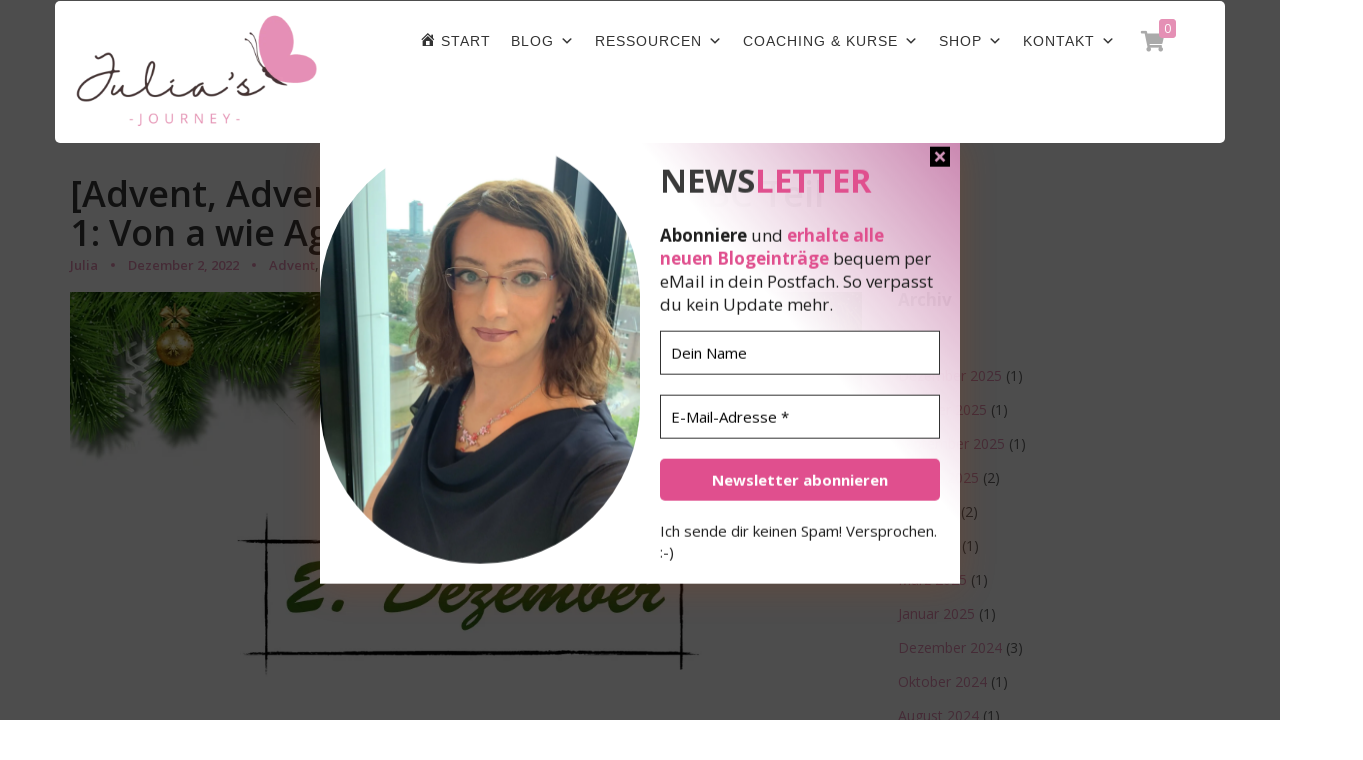

--- FILE ---
content_type: text/html; charset=UTF-8
request_url: https://becoming.julia-kalder.de/2022/12/02/advent-advent-queeres-advents-abc-teil-1-von-a-wie-agender-bis-f-wie-ftm/
body_size: 36336
content:
<!DOCTYPE html><html lang="de">
			<head>

				<meta charset="UTF-8">
		<meta name="viewport" content="width=device-width, initial-scale=1, maximum-scale=1, user-scalable=no">
		<link rel="profile" href="//gmpg.org/xfn/11">
		<script type="text/javascript" id="lpData">
/* <![CDATA[ */
var lpData = {"site_url":"https:\/\/becoming.julia-kalder.de","user_id":"0","theme":"feminine-style","lp_rest_url":"https:\/\/becoming.julia-kalder.de\/wp-json\/","nonce":"06a9b7175d","is_course_archive":"","courses_url":"https:\/\/becoming.julia-kalder.de\/courses\/","urlParams":[],"lp_version":"4.3.2.7","lp_rest_load_ajax":"https:\/\/becoming.julia-kalder.de\/wp-json\/lp\/v1\/load_content_via_ajax\/","ajaxUrl":"https:\/\/becoming.julia-kalder.de\/wp-admin\/admin-ajax.php","lpAjaxUrl":"https:\/\/becoming.julia-kalder.de\/lp-ajax-handle","coverImageRatio":"5.16","toast":{"gravity":"bottom","position":"center","duration":3000,"close":1,"stopOnFocus":1,"classPrefix":"lp-toast"},"i18n":[]};
/* ]]> */
</script>
<script type="text/javascript" id="lpSettingCourses">
/* <![CDATA[ */
var lpSettingCourses = {"lpArchiveLoadAjax":"1","lpArchiveNoLoadAjaxFirst":"0","lpArchivePaginationType":"","noLoadCoursesJs":"0"};
/* ]]> */
</script>
		<style id="learn-press-custom-css">
			:root {
				--lp-container-max-width: 1290px;
				--lp-cotainer-padding: 1rem;
				--lp-primary-color: #e590b5;
				--lp-secondary-color: #000000;
			}
		</style>
		<title>[Advent, Advent] Queeres Advents-ABC Teil 1: Von a wie Agender, bis f wie FtM &#8211; Julia&#039;s Journey</title>
<meta name='robots' content='max-image-preview:large' />
<script id="cookieyes" type="text/javascript" src="https://cdn-cookieyes.com/client_data/9e2d4d64bacd3e712f5e3eee/script.js"></script><script>window._wca = window._wca || [];</script>
<link rel='dns-prefetch' href='//stats.wp.com' />
<link rel='dns-prefetch' href='//www.googletagmanager.com' />
<link rel='dns-prefetch' href='//fonts.googleapis.com' />
<link rel='dns-prefetch' href='//jetpack.wordpress.com' />
<link rel='dns-prefetch' href='//s0.wp.com' />
<link rel='dns-prefetch' href='//public-api.wordpress.com' />
<link rel='dns-prefetch' href='//0.gravatar.com' />
<link rel='dns-prefetch' href='//1.gravatar.com' />
<link rel='dns-prefetch' href='//2.gravatar.com' />
<link rel='dns-prefetch' href='//widgets.wp.com' />
<link rel='preconnect' href='//c0.wp.com' />
<link rel='preconnect' href='//i0.wp.com' />
<link href='https://fonts.gstatic.com' crossorigin rel='preconnect' />
<link rel="alternate" type="application/rss+xml" title="Julia&#039;s Journey &raquo; Feed" href="https://becoming.julia-kalder.de/feed/" />
<link rel="alternate" type="application/rss+xml" title="Julia&#039;s Journey &raquo; Kommentar-Feed" href="https://becoming.julia-kalder.de/comments/feed/" />
<script type="text/javascript" id="wpp-js" src="https://becoming.julia-kalder.de/wp-content/plugins/wordpress-popular-posts/assets/js/wpp.min.js?ver=7.3.6" data-sampling="0" data-sampling-rate="100" data-api-url="https://becoming.julia-kalder.de/wp-json/wordpress-popular-posts" data-post-id="3313" data-token="06a9b7175d" data-lang="0" data-debug="0"></script>
<link rel="alternate" type="application/rss+xml" title="Julia&#039;s Journey &raquo; Kommentar-Feed zu [Advent, Advent] Queeres Advents-ABC Teil 1: Von a wie Agender, bis f wie FtM" href="https://becoming.julia-kalder.de/2022/12/02/advent-advent-queeres-advents-abc-teil-1-von-a-wie-agender-bis-f-wie-ftm/feed/" />
<link rel="alternate" title="oEmbed (JSON)" type="application/json+oembed" href="https://becoming.julia-kalder.de/wp-json/oembed/1.0/embed?url=https%3A%2F%2Fbecoming.julia-kalder.de%2F2022%2F12%2F02%2Fadvent-advent-queeres-advents-abc-teil-1-von-a-wie-agender-bis-f-wie-ftm%2F" />
<link rel="alternate" title="oEmbed (XML)" type="text/xml+oembed" href="https://becoming.julia-kalder.de/wp-json/oembed/1.0/embed?url=https%3A%2F%2Fbecoming.julia-kalder.de%2F2022%2F12%2F02%2Fadvent-advent-queeres-advents-abc-teil-1-von-a-wie-agender-bis-f-wie-ftm%2F&#038;format=xml" />
<style id='wp-img-auto-sizes-contain-inline-css' type='text/css'>
img:is([sizes=auto i],[sizes^="auto," i]){contain-intrinsic-size:3000px 1500px}
/*# sourceURL=wp-img-auto-sizes-contain-inline-css */
</style>
<link rel='stylesheet' id='jetpack_related-posts-css' href='https://c0.wp.com/p/jetpack/15.4/modules/related-posts/related-posts.css' type='text/css' media='all' />
<link rel='stylesheet' id='sbi_styles-css' href='https://becoming.julia-kalder.de/wp-content/plugins/instagram-feed/css/sbi-styles.min.css?ver=6.10.0' type='text/css' media='all' />
<link rel='stylesheet' id='dashicons-css' href='https://c0.wp.com/c/6.9/wp-includes/css/dashicons.min.css' type='text/css' media='all' />
<link rel='stylesheet' id='menu-icons-extra-css' href='https://becoming.julia-kalder.de/wp-content/plugins/menu-icons/css/extra.min.css?ver=0.13.20' type='text/css' media='all' />
<style id='wp-emoji-styles-inline-css' type='text/css'>

	img.wp-smiley, img.emoji {
		display: inline !important;
		border: none !important;
		box-shadow: none !important;
		height: 1em !important;
		width: 1em !important;
		margin: 0 0.07em !important;
		vertical-align: -0.1em !important;
		background: none !important;
		padding: 0 !important;
	}
/*# sourceURL=wp-emoji-styles-inline-css */
</style>
<style id='wp-block-library-inline-css' type='text/css'>
:root{--wp-block-synced-color:#7a00df;--wp-block-synced-color--rgb:122,0,223;--wp-bound-block-color:var(--wp-block-synced-color);--wp-editor-canvas-background:#ddd;--wp-admin-theme-color:#007cba;--wp-admin-theme-color--rgb:0,124,186;--wp-admin-theme-color-darker-10:#006ba1;--wp-admin-theme-color-darker-10--rgb:0,107,160.5;--wp-admin-theme-color-darker-20:#005a87;--wp-admin-theme-color-darker-20--rgb:0,90,135;--wp-admin-border-width-focus:2px}@media (min-resolution:192dpi){:root{--wp-admin-border-width-focus:1.5px}}.wp-element-button{cursor:pointer}:root .has-very-light-gray-background-color{background-color:#eee}:root .has-very-dark-gray-background-color{background-color:#313131}:root .has-very-light-gray-color{color:#eee}:root .has-very-dark-gray-color{color:#313131}:root .has-vivid-green-cyan-to-vivid-cyan-blue-gradient-background{background:linear-gradient(135deg,#00d084,#0693e3)}:root .has-purple-crush-gradient-background{background:linear-gradient(135deg,#34e2e4,#4721fb 50%,#ab1dfe)}:root .has-hazy-dawn-gradient-background{background:linear-gradient(135deg,#faaca8,#dad0ec)}:root .has-subdued-olive-gradient-background{background:linear-gradient(135deg,#fafae1,#67a671)}:root .has-atomic-cream-gradient-background{background:linear-gradient(135deg,#fdd79a,#004a59)}:root .has-nightshade-gradient-background{background:linear-gradient(135deg,#330968,#31cdcf)}:root .has-midnight-gradient-background{background:linear-gradient(135deg,#020381,#2874fc)}:root{--wp--preset--font-size--normal:16px;--wp--preset--font-size--huge:42px}.has-regular-font-size{font-size:1em}.has-larger-font-size{font-size:2.625em}.has-normal-font-size{font-size:var(--wp--preset--font-size--normal)}.has-huge-font-size{font-size:var(--wp--preset--font-size--huge)}.has-text-align-center{text-align:center}.has-text-align-left{text-align:left}.has-text-align-right{text-align:right}.has-fit-text{white-space:nowrap!important}#end-resizable-editor-section{display:none}.aligncenter{clear:both}.items-justified-left{justify-content:flex-start}.items-justified-center{justify-content:center}.items-justified-right{justify-content:flex-end}.items-justified-space-between{justify-content:space-between}.screen-reader-text{border:0;clip-path:inset(50%);height:1px;margin:-1px;overflow:hidden;padding:0;position:absolute;width:1px;word-wrap:normal!important}.screen-reader-text:focus{background-color:#ddd;clip-path:none;color:#444;display:block;font-size:1em;height:auto;left:5px;line-height:normal;padding:15px 23px 14px;text-decoration:none;top:5px;width:auto;z-index:100000}html :where(.has-border-color){border-style:solid}html :where([style*=border-top-color]){border-top-style:solid}html :where([style*=border-right-color]){border-right-style:solid}html :where([style*=border-bottom-color]){border-bottom-style:solid}html :where([style*=border-left-color]){border-left-style:solid}html :where([style*=border-width]){border-style:solid}html :where([style*=border-top-width]){border-top-style:solid}html :where([style*=border-right-width]){border-right-style:solid}html :where([style*=border-bottom-width]){border-bottom-style:solid}html :where([style*=border-left-width]){border-left-style:solid}html :where(img[class*=wp-image-]){height:auto;max-width:100%}:where(figure){margin:0 0 1em}html :where(.is-position-sticky){--wp-admin--admin-bar--position-offset:var(--wp-admin--admin-bar--height,0px)}@media screen and (max-width:600px){html :where(.is-position-sticky){--wp-admin--admin-bar--position-offset:0px}}

/*# sourceURL=wp-block-library-inline-css */
</style><style id='wp-block-archives-inline-css' type='text/css'>
.wp-block-archives{box-sizing:border-box}.wp-block-archives-dropdown label{display:block}
/*# sourceURL=https://c0.wp.com/c/6.9/wp-includes/blocks/archives/style.min.css */
</style>
<style id='wp-block-heading-inline-css' type='text/css'>
h1:where(.wp-block-heading).has-background,h2:where(.wp-block-heading).has-background,h3:where(.wp-block-heading).has-background,h4:where(.wp-block-heading).has-background,h5:where(.wp-block-heading).has-background,h6:where(.wp-block-heading).has-background{padding:1.25em 2.375em}h1.has-text-align-left[style*=writing-mode]:where([style*=vertical-lr]),h1.has-text-align-right[style*=writing-mode]:where([style*=vertical-rl]),h2.has-text-align-left[style*=writing-mode]:where([style*=vertical-lr]),h2.has-text-align-right[style*=writing-mode]:where([style*=vertical-rl]),h3.has-text-align-left[style*=writing-mode]:where([style*=vertical-lr]),h3.has-text-align-right[style*=writing-mode]:where([style*=vertical-rl]),h4.has-text-align-left[style*=writing-mode]:where([style*=vertical-lr]),h4.has-text-align-right[style*=writing-mode]:where([style*=vertical-rl]),h5.has-text-align-left[style*=writing-mode]:where([style*=vertical-lr]),h5.has-text-align-right[style*=writing-mode]:where([style*=vertical-rl]),h6.has-text-align-left[style*=writing-mode]:where([style*=vertical-lr]),h6.has-text-align-right[style*=writing-mode]:where([style*=vertical-rl]){rotate:180deg}
/*# sourceURL=https://c0.wp.com/c/6.9/wp-includes/blocks/heading/style.min.css */
</style>
<style id='wp-block-paragraph-inline-css' type='text/css'>
.is-small-text{font-size:.875em}.is-regular-text{font-size:1em}.is-large-text{font-size:2.25em}.is-larger-text{font-size:3em}.has-drop-cap:not(:focus):first-letter{float:left;font-size:8.4em;font-style:normal;font-weight:100;line-height:.68;margin:.05em .1em 0 0;text-transform:uppercase}body.rtl .has-drop-cap:not(:focus):first-letter{float:none;margin-left:.1em}p.has-drop-cap.has-background{overflow:hidden}:root :where(p.has-background){padding:1.25em 2.375em}:where(p.has-text-color:not(.has-link-color)) a{color:inherit}p.has-text-align-left[style*="writing-mode:vertical-lr"],p.has-text-align-right[style*="writing-mode:vertical-rl"]{rotate:180deg}
/*# sourceURL=https://c0.wp.com/c/6.9/wp-includes/blocks/paragraph/style.min.css */
</style>
<style id='wp-block-spacer-inline-css' type='text/css'>
.wp-block-spacer{clear:both}
/*# sourceURL=https://c0.wp.com/c/6.9/wp-includes/blocks/spacer/style.min.css */
</style>
<style id='global-styles-inline-css' type='text/css'>
:root{--wp--preset--aspect-ratio--square: 1;--wp--preset--aspect-ratio--4-3: 4/3;--wp--preset--aspect-ratio--3-4: 3/4;--wp--preset--aspect-ratio--3-2: 3/2;--wp--preset--aspect-ratio--2-3: 2/3;--wp--preset--aspect-ratio--16-9: 16/9;--wp--preset--aspect-ratio--9-16: 9/16;--wp--preset--color--black: #000000;--wp--preset--color--cyan-bluish-gray: #abb8c3;--wp--preset--color--white: #ffffff;--wp--preset--color--pale-pink: #f78da7;--wp--preset--color--vivid-red: #cf2e2e;--wp--preset--color--luminous-vivid-orange: #ff6900;--wp--preset--color--luminous-vivid-amber: #fcb900;--wp--preset--color--light-green-cyan: #7bdcb5;--wp--preset--color--vivid-green-cyan: #00d084;--wp--preset--color--pale-cyan-blue: #8ed1fc;--wp--preset--color--vivid-cyan-blue: #0693e3;--wp--preset--color--vivid-purple: #9b51e0;--wp--preset--gradient--vivid-cyan-blue-to-vivid-purple: linear-gradient(135deg,rgb(6,147,227) 0%,rgb(155,81,224) 100%);--wp--preset--gradient--light-green-cyan-to-vivid-green-cyan: linear-gradient(135deg,rgb(122,220,180) 0%,rgb(0,208,130) 100%);--wp--preset--gradient--luminous-vivid-amber-to-luminous-vivid-orange: linear-gradient(135deg,rgb(252,185,0) 0%,rgb(255,105,0) 100%);--wp--preset--gradient--luminous-vivid-orange-to-vivid-red: linear-gradient(135deg,rgb(255,105,0) 0%,rgb(207,46,46) 100%);--wp--preset--gradient--very-light-gray-to-cyan-bluish-gray: linear-gradient(135deg,rgb(238,238,238) 0%,rgb(169,184,195) 100%);--wp--preset--gradient--cool-to-warm-spectrum: linear-gradient(135deg,rgb(74,234,220) 0%,rgb(151,120,209) 20%,rgb(207,42,186) 40%,rgb(238,44,130) 60%,rgb(251,105,98) 80%,rgb(254,248,76) 100%);--wp--preset--gradient--blush-light-purple: linear-gradient(135deg,rgb(255,206,236) 0%,rgb(152,150,240) 100%);--wp--preset--gradient--blush-bordeaux: linear-gradient(135deg,rgb(254,205,165) 0%,rgb(254,45,45) 50%,rgb(107,0,62) 100%);--wp--preset--gradient--luminous-dusk: linear-gradient(135deg,rgb(255,203,112) 0%,rgb(199,81,192) 50%,rgb(65,88,208) 100%);--wp--preset--gradient--pale-ocean: linear-gradient(135deg,rgb(255,245,203) 0%,rgb(182,227,212) 50%,rgb(51,167,181) 100%);--wp--preset--gradient--electric-grass: linear-gradient(135deg,rgb(202,248,128) 0%,rgb(113,206,126) 100%);--wp--preset--gradient--midnight: linear-gradient(135deg,rgb(2,3,129) 0%,rgb(40,116,252) 100%);--wp--preset--font-size--small: 13px;--wp--preset--font-size--medium: 20px;--wp--preset--font-size--large: 36px;--wp--preset--font-size--x-large: 42px;--wp--preset--font-family--handlee: Handlee;--wp--preset--spacing--20: 0.44rem;--wp--preset--spacing--30: 0.67rem;--wp--preset--spacing--40: 1rem;--wp--preset--spacing--50: 1.5rem;--wp--preset--spacing--60: 2.25rem;--wp--preset--spacing--70: 3.38rem;--wp--preset--spacing--80: 5.06rem;--wp--preset--shadow--natural: 6px 6px 9px rgba(0, 0, 0, 0.2);--wp--preset--shadow--deep: 12px 12px 50px rgba(0, 0, 0, 0.4);--wp--preset--shadow--sharp: 6px 6px 0px rgba(0, 0, 0, 0.2);--wp--preset--shadow--outlined: 6px 6px 0px -3px rgb(255, 255, 255), 6px 6px rgb(0, 0, 0);--wp--preset--shadow--crisp: 6px 6px 0px rgb(0, 0, 0);}:where(.is-layout-flex){gap: 0.5em;}:where(.is-layout-grid){gap: 0.5em;}body .is-layout-flex{display: flex;}.is-layout-flex{flex-wrap: wrap;align-items: center;}.is-layout-flex > :is(*, div){margin: 0;}body .is-layout-grid{display: grid;}.is-layout-grid > :is(*, div){margin: 0;}:where(.wp-block-columns.is-layout-flex){gap: 2em;}:where(.wp-block-columns.is-layout-grid){gap: 2em;}:where(.wp-block-post-template.is-layout-flex){gap: 1.25em;}:where(.wp-block-post-template.is-layout-grid){gap: 1.25em;}.has-black-color{color: var(--wp--preset--color--black) !important;}.has-cyan-bluish-gray-color{color: var(--wp--preset--color--cyan-bluish-gray) !important;}.has-white-color{color: var(--wp--preset--color--white) !important;}.has-pale-pink-color{color: var(--wp--preset--color--pale-pink) !important;}.has-vivid-red-color{color: var(--wp--preset--color--vivid-red) !important;}.has-luminous-vivid-orange-color{color: var(--wp--preset--color--luminous-vivid-orange) !important;}.has-luminous-vivid-amber-color{color: var(--wp--preset--color--luminous-vivid-amber) !important;}.has-light-green-cyan-color{color: var(--wp--preset--color--light-green-cyan) !important;}.has-vivid-green-cyan-color{color: var(--wp--preset--color--vivid-green-cyan) !important;}.has-pale-cyan-blue-color{color: var(--wp--preset--color--pale-cyan-blue) !important;}.has-vivid-cyan-blue-color{color: var(--wp--preset--color--vivid-cyan-blue) !important;}.has-vivid-purple-color{color: var(--wp--preset--color--vivid-purple) !important;}.has-black-background-color{background-color: var(--wp--preset--color--black) !important;}.has-cyan-bluish-gray-background-color{background-color: var(--wp--preset--color--cyan-bluish-gray) !important;}.has-white-background-color{background-color: var(--wp--preset--color--white) !important;}.has-pale-pink-background-color{background-color: var(--wp--preset--color--pale-pink) !important;}.has-vivid-red-background-color{background-color: var(--wp--preset--color--vivid-red) !important;}.has-luminous-vivid-orange-background-color{background-color: var(--wp--preset--color--luminous-vivid-orange) !important;}.has-luminous-vivid-amber-background-color{background-color: var(--wp--preset--color--luminous-vivid-amber) !important;}.has-light-green-cyan-background-color{background-color: var(--wp--preset--color--light-green-cyan) !important;}.has-vivid-green-cyan-background-color{background-color: var(--wp--preset--color--vivid-green-cyan) !important;}.has-pale-cyan-blue-background-color{background-color: var(--wp--preset--color--pale-cyan-blue) !important;}.has-vivid-cyan-blue-background-color{background-color: var(--wp--preset--color--vivid-cyan-blue) !important;}.has-vivid-purple-background-color{background-color: var(--wp--preset--color--vivid-purple) !important;}.has-black-border-color{border-color: var(--wp--preset--color--black) !important;}.has-cyan-bluish-gray-border-color{border-color: var(--wp--preset--color--cyan-bluish-gray) !important;}.has-white-border-color{border-color: var(--wp--preset--color--white) !important;}.has-pale-pink-border-color{border-color: var(--wp--preset--color--pale-pink) !important;}.has-vivid-red-border-color{border-color: var(--wp--preset--color--vivid-red) !important;}.has-luminous-vivid-orange-border-color{border-color: var(--wp--preset--color--luminous-vivid-orange) !important;}.has-luminous-vivid-amber-border-color{border-color: var(--wp--preset--color--luminous-vivid-amber) !important;}.has-light-green-cyan-border-color{border-color: var(--wp--preset--color--light-green-cyan) !important;}.has-vivid-green-cyan-border-color{border-color: var(--wp--preset--color--vivid-green-cyan) !important;}.has-pale-cyan-blue-border-color{border-color: var(--wp--preset--color--pale-cyan-blue) !important;}.has-vivid-cyan-blue-border-color{border-color: var(--wp--preset--color--vivid-cyan-blue) !important;}.has-vivid-purple-border-color{border-color: var(--wp--preset--color--vivid-purple) !important;}.has-vivid-cyan-blue-to-vivid-purple-gradient-background{background: var(--wp--preset--gradient--vivid-cyan-blue-to-vivid-purple) !important;}.has-light-green-cyan-to-vivid-green-cyan-gradient-background{background: var(--wp--preset--gradient--light-green-cyan-to-vivid-green-cyan) !important;}.has-luminous-vivid-amber-to-luminous-vivid-orange-gradient-background{background: var(--wp--preset--gradient--luminous-vivid-amber-to-luminous-vivid-orange) !important;}.has-luminous-vivid-orange-to-vivid-red-gradient-background{background: var(--wp--preset--gradient--luminous-vivid-orange-to-vivid-red) !important;}.has-very-light-gray-to-cyan-bluish-gray-gradient-background{background: var(--wp--preset--gradient--very-light-gray-to-cyan-bluish-gray) !important;}.has-cool-to-warm-spectrum-gradient-background{background: var(--wp--preset--gradient--cool-to-warm-spectrum) !important;}.has-blush-light-purple-gradient-background{background: var(--wp--preset--gradient--blush-light-purple) !important;}.has-blush-bordeaux-gradient-background{background: var(--wp--preset--gradient--blush-bordeaux) !important;}.has-luminous-dusk-gradient-background{background: var(--wp--preset--gradient--luminous-dusk) !important;}.has-pale-ocean-gradient-background{background: var(--wp--preset--gradient--pale-ocean) !important;}.has-electric-grass-gradient-background{background: var(--wp--preset--gradient--electric-grass) !important;}.has-midnight-gradient-background{background: var(--wp--preset--gradient--midnight) !important;}.has-small-font-size{font-size: var(--wp--preset--font-size--small) !important;}.has-medium-font-size{font-size: var(--wp--preset--font-size--medium) !important;}.has-large-font-size{font-size: var(--wp--preset--font-size--large) !important;}.has-x-large-font-size{font-size: var(--wp--preset--font-size--x-large) !important;}.has-handlee-font-family{font-family: var(--wp--preset--font-family--handlee) !important;}
/*# sourceURL=global-styles-inline-css */
</style>

<style id='classic-theme-styles-inline-css' type='text/css'>
/*! This file is auto-generated */
.wp-block-button__link{color:#fff;background-color:#32373c;border-radius:9999px;box-shadow:none;text-decoration:none;padding:calc(.667em + 2px) calc(1.333em + 2px);font-size:1.125em}.wp-block-file__button{background:#32373c;color:#fff;text-decoration:none}
/*# sourceURL=/wp-includes/css/classic-themes.min.css */
</style>
<link rel='stylesheet' id='fontawesome-css' href='https://becoming.julia-kalder.de/wp-content/plugins/gutentor/assets/library/font-awesome-4.7.0/css/font-awesome.min.css?ver=4' type='text/css' media='all' />
<link rel='stylesheet' id='wpness-grid-css' href='https://becoming.julia-kalder.de/wp-content/plugins/gutentor/assets/library/wpness-grid/wpness-grid.css?ver=1.0.0' type='text/css' media='all' />
<link rel='stylesheet' id='animate-css' href='https://becoming.julia-kalder.de/wp-content/plugins/gutentor/assets/library/animatecss/animate.min.css?ver=3.7.2' type='text/css' media='all' />
<link rel='stylesheet' id='wp-components-css' href='https://c0.wp.com/c/6.9/wp-includes/css/dist/components/style.min.css' type='text/css' media='all' />
<link rel='stylesheet' id='wp-preferences-css' href='https://c0.wp.com/c/6.9/wp-includes/css/dist/preferences/style.min.css' type='text/css' media='all' />
<link rel='stylesheet' id='wp-block-editor-css' href='https://c0.wp.com/c/6.9/wp-includes/css/dist/block-editor/style.min.css' type='text/css' media='all' />
<link rel='stylesheet' id='wp-reusable-blocks-css' href='https://c0.wp.com/c/6.9/wp-includes/css/dist/reusable-blocks/style.min.css' type='text/css' media='all' />
<link rel='stylesheet' id='wp-patterns-css' href='https://c0.wp.com/c/6.9/wp-includes/css/dist/patterns/style.min.css' type='text/css' media='all' />
<link rel='stylesheet' id='wp-editor-css' href='https://c0.wp.com/c/6.9/wp-includes/css/dist/editor/style.min.css' type='text/css' media='all' />
<link rel='stylesheet' id='gutentor-css' href='https://becoming.julia-kalder.de/wp-content/plugins/gutentor/dist/blocks.style.build.css?ver=3.5.4' type='text/css' media='all' />
<link rel='stylesheet' id='contact-form-7-css' href='https://becoming.julia-kalder.de/wp-content/plugins/contact-form-7/includes/css/styles.css?ver=6.1.4' type='text/css' media='all' />
<link rel='stylesheet' id='woocommerce-layout-css' href='https://c0.wp.com/p/woocommerce/10.4.3/assets/css/woocommerce-layout.css' type='text/css' media='all' />
<style id='woocommerce-layout-inline-css' type='text/css'>

	.infinite-scroll .woocommerce-pagination {
		display: none;
	}
/*# sourceURL=woocommerce-layout-inline-css */
</style>
<link rel='stylesheet' id='woocommerce-smallscreen-css' href='https://c0.wp.com/p/woocommerce/10.4.3/assets/css/woocommerce-smallscreen.css' type='text/css' media='only screen and (max-width: 768px)' />
<link rel='stylesheet' id='woocommerce-general-css' href='https://c0.wp.com/p/woocommerce/10.4.3/assets/css/woocommerce.css' type='text/css' media='all' />
<style id='woocommerce-inline-inline-css' type='text/css'>
.woocommerce form .form-row .required { visibility: visible; }
/*# sourceURL=woocommerce-inline-inline-css */
</style>
<link rel='stylesheet' id='megamenu-css' href='https://becoming.julia-kalder.de/wp-content/uploads/maxmegamenu/style.css?ver=c5a726' type='text/css' media='all' />
<link rel='stylesheet' id='wordpress-popular-posts-css-css' href='https://becoming.julia-kalder.de/wp-content/plugins/wordpress-popular-posts/assets/css/wpp.css?ver=7.3.6' type='text/css' media='all' />
<link rel='stylesheet' id='feminine-style-googleapis-css' href='//fonts.googleapis.com/css?family=Open+Sans:300,300i,400,400i,600,600i,700,700i,800,800i|Work+Sans:100,200,300,400,500,600,700,800,900' type='text/css' media='all' />
<link rel='stylesheet' id='bootstrap-css' href='https://becoming.julia-kalder.de/wp-content/themes/feminine-style/assets/library/bootstrap/css/bootstrap.min.css?ver=3.3.6' type='text/css' media='all' />
<link rel='stylesheet' id='font-awesome-css' href='https://becoming.julia-kalder.de/wp-content/themes/feminine-style/assets/library/Font-Awesome/css/all.min.css?ver=5.9.0' type='text/css' media='all' />
<link rel='stylesheet' id='slick-css' href='https://becoming.julia-kalder.de/wp-content/plugins/gutentor/assets/library/slick/slick.min.css?ver=1.8.1' type='text/css' media='all' />
<link rel='stylesheet' id='magnific-popup-css' href='https://becoming.julia-kalder.de/wp-content/plugins/gutentor/assets/library/magnific-popup/magnific-popup.min.css?ver=1.8.0' type='text/css' media='all' />
<link rel='stylesheet' id='select2-css' href='https://c0.wp.com/p/woocommerce/10.4.3/assets/css/select2.css' type='text/css' media='all' />
<link rel='stylesheet' id='feminine-style-style-css' href='https://becoming.julia-kalder.de/wp-content/themes/feminine-style/style.css?ver=6.9' type='text/css' media='all' />
<style id='feminine-style-style-inline-css' type='text/css'>

              .inner-main-title {
                background-image:url('');
                background-repeat:no-repeat;
                background-size:cover;
                -webkit-background-size:cover;
                background-attachment:fixed;
                background-position: center; 
                height: 300px;
            }
            .top-header{
                background-color: #323232;
            }
            .site-footer{
                background-color: #323232;
            }
            .copy-right{
                background-color: ;
            }
            .site-title:hover,
	        .site-title a:hover,
			 .at-social .socials li a,
			 .primary-color,
			 #feminine-style-breadcrumbs a:hover,
			 #feminine-style-breadcrumbs a:focus,
			 .woocommerce .star-rating, 
            .woocommerce ul.products li.product .star-rating,
            .woocommerce p.stars a,
            .woocommerce ul.products li.product .price,
            .woocommerce ul.products li.product .price ins .amount,
			.woocommerce div.product .woocommerce-tabs ul.tabs li a,
			.woocommerce-message::before,
			.acme-contact .contact-page-content ul li strong,
			.acme-contact .contact-page-content ul li strong,
            .main-navigation .acme-normal-page .current_page_item > a,
            .main-navigation .acme-normal-page .current-menu-item > a,
            .woocommerce a.button.add_to_cart_button:hover,
            .woocommerce a.added_to_cart:hover,
            .woocommerce a.button.product_type_grouped:hover,
            .woocommerce a.button.product_type_external:hover,
            .woocommerce .cart .button:hover,
            .woocommerce .cart input.button:hover,
            .woocommerce #respond input#submit.alt:hover,
			.woocommerce a.button.alt:hover,
			.woocommerce button.button.alt:hover,
			.woocommerce input.button.alt:hover,
			.woocommerce .woocommerce-info .button:hover,
			.woocommerce .widget_shopping_cart_content .buttons a.button:hover,
            i.slick-arrow:hover,
            .main-navigation .acme-normal-page .current_page_item li a:hover,
            .main-navigation .acme-normal-page .current-menu-item li a:hover,
            .at-sticky .main-navigation .acme-normal-page .current_page_item li a:hover,
            .at-sticky .main-navigation .acme-normal-page .current-menu-item li a:hover,
            .at-sticky .main-navigation .acme-normal-page ul li a:hover,
            .main-navigation .acme-normal-page ul li a:hover,
            .main-navigation .navbar-nav > li a:hover,
            .main-navigation li li a:hover,
            .woocommerce a.button.add_to_cart_button:focus,
            .woocommerce a.added_to_cart:focus,
            .woocommerce a.button.product_type_grouped:focus,
            .woocommerce a.button.product_type_external:focus,
            .woocommerce .cart .button:focus,
            .woocommerce .cart input.button:focus,
            .woocommerce #respond input#submit.alt:focus,
			.woocommerce a.button.alt:focus,
			.woocommerce button.button.alt:focus,
			.woocommerce input.button.alt:focus,
			.woocommerce .woocommerce-info .button:focus,
			.woocommerce .widget_shopping_cart_content .buttons a.button:focus,
            i.slick-arrow:focus,
            .main-navigation .acme-normal-page .current_page_item li a:focus,
            .main-navigation .acme-normal-page .current-menu-item li a:focus,
            .at-sticky .main-navigation .acme-normal-page .current_page_item li a:focus,
            .at-sticky .main-navigation .acme-normal-page .current-menu-item li a:focus,
            .at-sticky .main-navigation .acme-normal-page ul li a:focus,
            .main-navigation .acme-normal-page ul li a:focus,
            .main-navigation .navbar-nav > li a:focus,
            .main-navigation li li a:focus,
            .at-sticky .main-navigation .acme-normal-page .current_page_item > a,
            .at-sticky .main-navigation .acme-normal-page .current-menu-item > a,
            .main-navigation .active a{
                color: #E590B5;
            }
            .sm-up-container,
            .main-navigation .current_page_ancestor > a:before,
            .comment-form .form-submit input,
            .btn-primary,
            .wpcf7-form input.wpcf7-submit,
            .wpcf7-form input.wpcf7-submit:hover,
            .wpcf7-form input.wpcf7-submit:focus,
            .btn-primary.btn-reverse:before,
            #at-shortcode-bootstrap-modal .modal-header,
            .primary-bg,
			.navigation.pagination .nav-links .page-numbers.current,
			.navigation.pagination .nav-links a.page-numbers:hover,
			.navigation.pagination .nav-links a.page-numbers:focus,
			.woocommerce .product .onsale,
			.woocommerce a.button.add_to_cart_button,
			.woocommerce a.added_to_cart,
			.woocommerce a.button.product_type_grouped,
			.woocommerce a.button.product_type_external,
			.woocommerce .single-product #respond input#submit.alt,
			.woocommerce .single-product a.button.alt,
			.woocommerce .single-product button.button.alt,
			.woocommerce .single-product input.button.alt,
			.woocommerce #respond input#submit.alt,
			.woocommerce a.button.alt,
			.woocommerce button.button.alt,
			.woocommerce input.button.alt,
			.woocommerce .widget_shopping_cart_content .buttons a.button,
			.woocommerce div.product .woocommerce-tabs ul.tabs li:hover,
			.woocommerce div.product .woocommerce-tabs ul.tabs li.active,
			.woocommerce .cart .button,
			.woocommerce .cart input.button,
			.woocommerce input.button:disabled, 
			.woocommerce input.button:disabled[disabled],
			.woocommerce input.button:disabled:hover, 
			.woocommerce input.button:disabled:focus, 
			.woocommerce input.button:disabled[disabled]:hover,
			.woocommerce input.button:disabled[disabled]:focus,
			 .woocommerce nav.woocommerce-pagination ul li a:focus, 
			 .woocommerce nav.woocommerce-pagination ul li a:hover, 
			 .woocommerce nav.woocommerce-pagination ul li span.current,
			 .woocommerce a.button.wc-forward,
			 .woocommerce .widget_price_filter .ui-slider .ui-slider-range,
			 .woocommerce .widget_price_filter .ui-slider .ui-slider-handle,
			 .navbar .cart-wrap .acme-cart-views a span,
			 .acme-gallery .read-more,
			 .woocommerce a.button.alt.disabled, 
              .woocommerce a.button.alt.disabled:hover, 
              .woocommerce a.button.alt.disabled:focus, 
              .woocommerce a.button.alt:disabled, 
              .woocommerce a.button.alt:disabled:hover, 
              .woocommerce a.button.alt:disabled:focus, 
              .woocommerce a.button.alt:disabled[disabled], 
              .woocommerce a.button.alt:disabled[disabled]:hover, 
              .woocommerce a.button.alt:disabled[disabled]:focus, 
              .woocommerce button.button.alt.disabled,
             .woocommerce-MyAccount-navigation ul > li> a:hover,
             .woocommerce-MyAccount-navigation ul > li> a:focus,
             .woocommerce-MyAccount-navigation ul > li.is-active > a,
             .featured-button.btn,
              .btn-primary:hover,
              .btn-primary:focus,
             .btn-primary:active,
             .btn-primary:active:hover,
             .btn-primary:active:focus,
             .btn-primary:focus{
                background-color: #E590B5;
                color:#fff;
                border:1px solid #E590B5;
            }
            .woocommerce .cart .button, 
            .woocommerce .cart input.button,
            .woocommerce a.button.add_to_cart_button,
            .woocommerce a.added_to_cart,
            .woocommerce a.button.product_type_grouped,
            .woocommerce a.button.product_type_external,
            .woocommerce .cart .button,
            .woocommerce .cart input.button
            .woocommerce .single-product #respond input#submit.alt,
			.woocommerce .single-product a.button.alt,
			.woocommerce .single-product button.button.alt,
			.woocommerce .single-product input.button.alt,
			.woocommerce #respond input#submit.alt,
			.woocommerce a.button.alt,
			.woocommerce button.button.alt,
			.woocommerce input.button.alt,
			.woocommerce .widget_shopping_cart_content .buttons a.button,
			.woocommerce div.product .woocommerce-tabs ul.tabs:before{
                border: 1px solid #E590B5;
            }
            .blog article.sticky{
                border-bottom: 2px solid #E590B5;
            }
        a,
        .single-item .fa,
        .author.vcard a,
        .nav-links a,
        .widget li a,
        .authorbox .socials li a,
        .counter-item i,
        .testimonial-content::after,
        .blog article.sticky:after,
        .posted-on a,
        .single-item .fa,
        .author.vcard a,
        .comments-link a,
        .edit-link a,
        .tags-links a,
        .byline a,
        .nav-links a,
        .widget li a,
        .entry-meta i.fa, 
        .entry-footer i.fa,
        .counter-item i,
        .testimonial-content::after{
            color: #E590B5;
        }
        article.post .entry-header span:not(:last-child):after,
        article.page .entry-header span:not(:last-child):after,
        article.post .entry-footer span:not(:last-child):after,
        article.page .entry-footer span:not(:last-child):after{
            background: #E590B5;
        }
        a:hover,
        a:active,
        a:focus,
        .nav-links a:hover,
        .widget li a:hover,
        .authorbox .socials li a:hover,
        .nav-links a:focus,
        .widget li a:focus,
        .authorbox .socials li a:focus,
        .socials a, 
        .socials a:hover,
        .socials a:focus{
            color: #D580A5;
        }
        article.post .entry-header span:hover,
        article.page .entry-header span:hover,
        article.post .entry-footer span:hover,
        article.page .entry-footer span:hover{
            color: #E590B5;
        }
        article.post .entry-header span:focus-within,
        article.page .entry-header span:focus-within,
        article.post .entry-footer span:focus-within,
        article.page .entry-footer span:focus-within{
            color: #E590B5;
        }
        article.post .entry-header .entry-meta {
            background: #E590B5;
            color:#fff;
        }
        .sidebar .widget-title:after,
        .sidebar .widget-title:before{
            background: #E590B5;
        }
       .btn-reverse,
       .at-price h2{
            color: #E590B5;
        }
       .btn-reverse:hover,
       .image-slider-wrapper .slider-content .btn-reverse:hover,
       .at-widgets.at-parallax .btn-reverse:hover,
       .btn-reverse:focus,
       .image-slider-wrapper .slider-content .btn-reverse:focus,
       .at-widgets.at-parallax .btn-reverse:focus{
            background: #E590B5;
            color:#fff;
            border-color:#E590B5;
        }        
       .woocommerce #respond input#submit, 
       .woocommerce a.button, 
       .woocommerce button.button, 
       .woocommerce input.button{
            background: #E590B5;
            color:#fff;
        }
       .team-img-box:before{
            -webkit-box-shadow: 0 -106px 92px -35px #323232 inset;
			box-shadow: 0 -106px 92px -35px #323232 inset;
        }
       .at-pricing-widget .single-list .at-pricing-box:before{
        background-color: #E590B5; /* Old browsers */
        background: -moz-linear-gradient(45deg,  #fedeed 28%, #E590B5 93%); /* FF3.6-15 */
        background: -webkit-linear-gradient(45deg,  #fedeed 28%,#E590B5 93%); /* Chrome10-25,Safari5.1-6 */
        background: linear-gradient(45deg,  #fedeed 28%,#E590B5 93%); /* W3C, IE10+, FF16+, Chrome26+, Opera12+, Safari7+ */
        filter: progid:DXImageTransform.Microsoft.gradient( startColorstr='#fedeed', endColorstr='#E590B5',GradientType=1 ); /* IE6-9 fallback on horizontal gradient */
        }
        
       .filters.button-group button:hover,
       .filters.button-group button:focus{
            background: #E590B5;
            color:#fff;
        }
        .acme-services.normal .column .single-item:hover,
        .acme-services.normal .column .single-item:hover:after,
        .acme-services.normal .column .single-item:hover:before{
            border-color: #E590B5;
        }
        .acme-services.normal .column .single-item:focus-within,
        .acme-services.normal .column .single-item:focus-within:after,
        .acme-services.normal .column .single-item:focus-within:before{
            border-color: #E590B5;
        }
        .acme-services.normal .single-list .single-item .icon{
            background: #E590B5;
            box-shadow: 0 0 0 5px #fff, 0 0 0 6px #E590B5;
            -webkit-box-shadow: 0 0 0 5px #fff, 0 0 0 6px #E590B5;
        }
        .contact-form div.wpforms-container-full .wpforms-form input[type='submit'], 
        .contact-form div.wpforms-container-full .wpforms-form button[type='submit'], 
        .contact-form div.wpforms-container-full .wpforms-form .wpforms-page-button{
			background-color: #E590B5;
            color:#fff;
            border:1px solid #E590B5;
        }
        .acme-accordions .accordion-title:hover a, 
        .acme-accordions .accordion-title.active,
        .acme-accordions .accordion-title.active a{
            color:#E590B5;
             
        }
        .acme-accordions .accordion-title:focus-within a{
            color:#E590B5;
             
        }
        .acme-accordions .accordion-title:hover a .accordion-icon,
        .acme-accordions .accordion-title.active a .accordion-icon{
            background:#E590B5;
             
        }
        .acme-accordions .accordion-title:focus-within a .accordion-icon{
            background:#E590B5;
             
        }
       .scroll-box span:after,
       .at-pricing-img-box .at-price,
       .at-timeline-block.current .at-timeline-img,
       .navbar-toggle:hover span.menu-icon span,
       .navbar-toggle:focus span.menu-icon span,
       .at-action-wrapper .slick-arrow{
            background:#E590B5;
             
        }
       .navbar-toggle:focus-within span.menu-icon span{
            background:#E590B5;
        }
       .at-action-wrapper .slick-arrow:hover,
       .at-action-wrapper .slick-arrow:focus{
            background:#D580A5;
        }
        .sm-up-container{
            background: #E590B5;
        }
        .sm-up-container:hover,
        .sm-up-container:focus{
            background-color: #E590B5;
        }
/*# sourceURL=feminine-style-style-inline-css */
</style>
<link rel='stylesheet' id='feminine-style-block-front-styles-css' href='https://becoming.julia-kalder.de/wp-content/themes/feminine-style/acmethemes/gutenberg/gutenberg-front.css?ver=1.0' type='text/css' media='all' />
<link rel='stylesheet' id='jetpack_likes-css' href='https://c0.wp.com/p/jetpack/15.4/modules/likes/style.css' type='text/css' media='all' />
<link rel='stylesheet' id='learnpress-widgets-css' href='https://becoming.julia-kalder.de/wp-content/plugins/learnpress/assets/css/widgets.min.css?ver=4.3.2.7' type='text/css' media='all' />
<link rel='stylesheet' id='sharedaddy-css' href='https://c0.wp.com/p/jetpack/15.4/modules/sharedaddy/sharing.css' type='text/css' media='all' />
<link rel='stylesheet' id='social-logos-css' href='https://c0.wp.com/p/jetpack/15.4/_inc/social-logos/social-logos.min.css' type='text/css' media='all' />
<script type="text/javascript" id="jetpack_related-posts-js-extra">
/* <![CDATA[ */
var related_posts_js_options = {"post_heading":"h4"};
//# sourceURL=jetpack_related-posts-js-extra
/* ]]> */
</script>
<script type="text/javascript" src="https://c0.wp.com/p/jetpack/15.4/_inc/build/related-posts/related-posts.min.js" id="jetpack_related-posts-js"></script>
<script type="text/javascript" src="https://c0.wp.com/c/6.9/wp-includes/js/jquery/jquery.min.js" id="jquery-core-js"></script>
<script type="text/javascript" src="https://c0.wp.com/c/6.9/wp-includes/js/jquery/jquery-migrate.min.js" id="jquery-migrate-js"></script>
<script type="text/javascript" src="https://c0.wp.com/p/woocommerce/10.4.3/assets/js/jquery-blockui/jquery.blockUI.min.js" id="wc-jquery-blockui-js" defer="defer" data-wp-strategy="defer"></script>
<script type="text/javascript" id="wc-add-to-cart-js-extra">
/* <![CDATA[ */
var wc_add_to_cart_params = {"ajax_url":"/wp-admin/admin-ajax.php","wc_ajax_url":"/?wc-ajax=%%endpoint%%","i18n_view_cart":"Warenkorb anzeigen","cart_url":"https://becoming.julia-kalder.de/warenkorb/","is_cart":"","cart_redirect_after_add":"no"};
//# sourceURL=wc-add-to-cart-js-extra
/* ]]> */
</script>
<script type="text/javascript" src="https://c0.wp.com/p/woocommerce/10.4.3/assets/js/frontend/add-to-cart.min.js" id="wc-add-to-cart-js" defer="defer" data-wp-strategy="defer"></script>
<script type="text/javascript" src="https://c0.wp.com/p/woocommerce/10.4.3/assets/js/js-cookie/js.cookie.min.js" id="wc-js-cookie-js" defer="defer" data-wp-strategy="defer"></script>
<script type="text/javascript" id="woocommerce-js-extra">
/* <![CDATA[ */
var woocommerce_params = {"ajax_url":"/wp-admin/admin-ajax.php","wc_ajax_url":"/?wc-ajax=%%endpoint%%","i18n_password_show":"Passwort anzeigen","i18n_password_hide":"Passwort ausblenden"};
//# sourceURL=woocommerce-js-extra
/* ]]> */
</script>
<script type="text/javascript" src="https://c0.wp.com/p/woocommerce/10.4.3/assets/js/frontend/woocommerce.min.js" id="woocommerce-js" defer="defer" data-wp-strategy="defer"></script>
<script type="text/javascript" id="WCPAY_ASSETS-js-extra">
/* <![CDATA[ */
var wcpayAssets = {"url":"https://becoming.julia-kalder.de/wp-content/plugins/woocommerce-payments/dist/"};
//# sourceURL=WCPAY_ASSETS-js-extra
/* ]]> */
</script>
<script type="text/javascript" src="https://c0.wp.com/p/woocommerce/10.4.3/assets/js/select2/select2.full.min.js" id="wc-select2-js" defer="defer" data-wp-strategy="defer"></script>
<script type="text/javascript" src="https://stats.wp.com/s-202606.js" id="woocommerce-analytics-js" defer="defer" data-wp-strategy="defer"></script>

<!-- Google Tag (gtac.js) durch Site-Kit hinzugefügt -->
<!-- Von Site Kit hinzugefügtes Google-Analytics-Snippet -->
<script type="text/javascript" src="https://www.googletagmanager.com/gtag/js?id=GT-TBNNTKG" id="google_gtagjs-js" async></script>
<script type="text/javascript" id="google_gtagjs-js-after">
/* <![CDATA[ */
window.dataLayer = window.dataLayer || [];function gtag(){dataLayer.push(arguments);}
gtag("set","linker",{"domains":["becoming.julia-kalder.de"]});
gtag("js", new Date());
gtag("set", "developer_id.dZTNiMT", true);
gtag("config", "GT-TBNNTKG");
//# sourceURL=google_gtagjs-js-after
/* ]]> */
</script>
<script type="text/javascript" src="https://becoming.julia-kalder.de/wp-content/plugins/learnpress/assets/js/dist/loadAJAX.min.js?ver=4.3.2.7" id="lp-load-ajax-js" async="async" data-wp-strategy="async"></script>
<link rel="https://api.w.org/" href="https://becoming.julia-kalder.de/wp-json/" /><link rel="alternate" title="JSON" type="application/json" href="https://becoming.julia-kalder.de/wp-json/wp/v2/posts/3313" /><link rel="EditURI" type="application/rsd+xml" title="RSD" href="https://becoming.julia-kalder.de/xmlrpc.php?rsd" />
<meta name="generator" content="WordPress 6.9" />
<meta name="generator" content="WooCommerce 10.4.3" />
<link rel="canonical" href="https://becoming.julia-kalder.de/2022/12/02/advent-advent-queeres-advents-abc-teil-1-von-a-wie-agender-bis-f-wie-ftm/" />
<link rel='shortlink' href='https://wp.me/pdj7xK-Rr' />
<style type="text/css">* Custom css for Access Category Password form */
		.acpwd-container {
		
		}
		
		.acpwd-added-excerpt {
		}
		
		.acpwd-info-message {
		
		}
		
		.acpwd-form {
		
		}
		.acpwd-pass {
		
		}
		
		.acpwd-submit {
		
		}
		
		.acpwd-error-message {
			color: darkred;
		}</style><meta name="generator" content="Site Kit by Google 1.171.0" />	<style>img#wpstats{display:none}</style>
		            <style id="wpp-loading-animation-styles">@-webkit-keyframes bgslide{from{background-position-x:0}to{background-position-x:-200%}}@keyframes bgslide{from{background-position-x:0}to{background-position-x:-200%}}.wpp-widget-block-placeholder,.wpp-shortcode-placeholder{margin:0 auto;width:60px;height:3px;background:#dd3737;background:linear-gradient(90deg,#dd3737 0%,#571313 10%,#dd3737 100%);background-size:200% auto;border-radius:3px;-webkit-animation:bgslide 1s infinite linear;animation:bgslide 1s infinite linear}</style>
            <link rel="pingback" href="https://becoming.julia-kalder.de/xmlrpc.php">	<noscript><style>.woocommerce-product-gallery{ opacity: 1 !important; }</style></noscript>
	
<!-- Durch Site Kit hinzugefügte Google AdSense Metatags -->
<meta name="google-adsense-platform-account" content="ca-host-pub-2644536267352236">
<meta name="google-adsense-platform-domain" content="sitekit.withgoogle.com">
<!-- Beende durch Site Kit hinzugefügte Google AdSense Metatags -->
<style type="text/css">.recentcomments a{display:inline !important;padding:0 !important;margin:0 !important;}</style><meta name="description" content="In Gesprächen fällt mir oft auf, dass viele Menschen mit einigen queeren Begrifflichkeiten noch nichts anfangen können. Daher verbirgt sich hinter dem heutigen Türchen Teil 1 des queeren Advents-ABC. Bildungsauftrag und so, ihr wisst schon... A wie Agender Mit diesem Begriff werden Menschen bezeichnet, die kein Geschlecht haben, sich keinem Geschlecht angehörig fühlen oder sich&hellip;" />

<!-- Jetpack Open Graph Tags -->
<meta property="og:type" content="article" />
<meta property="og:title" content="[Advent, Advent] Queeres Advents-ABC Teil 1: Von a wie Agender, bis f wie FtM" />
<meta property="og:url" content="https://becoming.julia-kalder.de/2022/12/02/advent-advent-queeres-advents-abc-teil-1-von-a-wie-agender-bis-f-wie-ftm/" />
<meta property="og:description" content="In Gesprächen fällt mir oft auf, dass viele Menschen mit einigen queeren Begrifflichkeiten noch nichts anfangen können. Daher verbirgt sich hinter dem heutigen Türchen Teil 1 des queeren Advents-AB…" />
<meta property="article:published_time" content="2022-12-01T23:01:00+00:00" />
<meta property="article:modified_time" content="2022-12-23T16:32:26+00:00" />
<meta property="og:site_name" content="Julia&#039;s Journey" />
<meta property="og:image" content="https://i0.wp.com/becoming.julia-kalder.de/wp-content/uploads/2022/12/Adventstuerchen.002.png?fit=1024%2C768&#038;ssl=1" />
<meta property="og:image:width" content="1024" />
<meta property="og:image:height" content="768" />
<meta property="og:image:alt" content="" />
<meta property="og:locale" content="de_DE" />
<meta name="twitter:text:title" content="[Advent, Advent] Queeres Advents-ABC Teil 1: Von a wie Agender, bis f wie FtM" />
<meta name="twitter:image" content="https://i0.wp.com/becoming.julia-kalder.de/wp-content/uploads/2022/12/Adventstuerchen.002.png?fit=1024%2C768&#038;ssl=1&#038;w=640" />
<meta name="twitter:card" content="summary_large_image" />

<!-- End Jetpack Open Graph Tags -->
<link rel="icon" href="https://i0.wp.com/becoming.julia-kalder.de/wp-content/uploads/2023/05/cropped-favicon-32x32-1.png?fit=32%2C32&#038;ssl=1" sizes="32x32" />
<link rel="icon" href="https://i0.wp.com/becoming.julia-kalder.de/wp-content/uploads/2023/05/cropped-favicon-32x32-1.png?fit=192%2C192&#038;ssl=1" sizes="192x192" />
<link rel="apple-touch-icon" href="https://i0.wp.com/becoming.julia-kalder.de/wp-content/uploads/2023/05/cropped-favicon-32x32-1.png?fit=180%2C180&#038;ssl=1" />
<meta name="msapplication-TileImage" content="https://i0.wp.com/becoming.julia-kalder.de/wp-content/uploads/2023/05/cropped-favicon-32x32-1.png?fit=270%2C270&#038;ssl=1" />
		<style type="text/css" id="wp-custom-css">
			.grid-row input.wpcf7-form-control.wpcf7-submit {
background-color: #ffffff;
color: #5F021F;
font-weight: 700;
border: 0;
}	

article.post, article.page {
	z-index: 1;
}

div > div.course-content > div.course-wrap-meta > div.meta-item.meta-item-quiz, div > div.course-content > div.course-wrap-meta > div.meta-item.meta-item-student, div > div.course-detail-info > div > div > div.course-meta.course-meta-secondary > div > div.meta-item.meta-item-quiz, div > div.course-detail-info > div > div > div.course-meta.course-meta-secondary > div > div.meta-item.meta-item-student {
	display: none;
}		</style>
			<!-- Fonts Plugin CSS - https://fontsplugin.com/ -->
	<style>
		/* Cached: February 2, 2026 at 6:15am */
/* latin */
@font-face {
  font-family: 'Handlee';
  font-style: normal;
  font-weight: 400;
  font-display: swap;
  src: url(https://fonts.gstatic.com/s/handlee/v20/-F6xfjBsISg9aMakPm3wow.woff2) format('woff2');
  unicode-range: U+0000-00FF, U+0131, U+0152-0153, U+02BB-02BC, U+02C6, U+02DA, U+02DC, U+0304, U+0308, U+0329, U+2000-206F, U+20AC, U+2122, U+2191, U+2193, U+2212, U+2215, U+FEFF, U+FFFD;
}

blockquote, .wp-block-quote, blockquote p, .wp-block-quote p {
font-family: "Handlee";
 }
	</style>
	<!-- Fonts Plugin CSS -->
	<style type="text/css">/** Mega Menu CSS: fs **/</style>

	<link rel='stylesheet' id='wc-blocks-style-css' href='https://c0.wp.com/p/woocommerce/10.4.3/assets/client/blocks/wc-blocks.css' type='text/css' media='all' />
<link rel='stylesheet' id='mailpoet_public-css' href='https://becoming.julia-kalder.de/wp-content/plugins/mailpoet/assets/dist/css/mailpoet-public.eb66e3ab.css?ver=6.9' type='text/css' media='all' />
<link rel='stylesheet' id='gutentor-woo-css' href='https://becoming.julia-kalder.de/wp-content/plugins/gutentor/dist/gutentor-woocommerce.css?ver=3.5.4' type='text/css' media='all' />
</head>
<body class="wp-singular post-template-default single single-post postid-3313 single-format-standard wp-custom-logo wp-theme-feminine-style theme-feminine-style gutentor-active woocommerce-no-js mega-menu-primary woocommerce-active header-default acme-animate right-sidebar header-enable-top at-feature-banner at-header-image-hide">

		<div class="site" id="page">
				<a class="skip-link screen-reader-text" href="#content">Skip to content</a>
					<div class="top-header">
				<div class="container">
					<div class="row">
						<div class="col-sm-6 text-left">
							<div class='at-first-level-nav at-display-inline-block text-right'><ul id="menu-top-menu" class="menu"><li id="menu-item-4480" class="menu-item menu-item-type-custom menu-item-object-custom menu-item-4480"><a href="mailto:mail@julia-kalder.de"><i class="_mi _before dashicons dashicons-email" aria-hidden="true"></i><span>Kontakt</span></a></li>
<li id="menu-item-4492" class="menu-item menu-item-type-post_type menu-item-object-page menu-item-4492"><a href="https://becoming.julia-kalder.de/termin-buchen/"><i class="_mi _before dashicons dashicons-calendar-alt" aria-hidden="true"></i><span>Termin buchen</span></a></li>
</ul></div>						</div>
						<div class="col-sm-6 text-right">
							<ul class="socials at-display-inline-block"><li><a href="https://www.instagram.com/becoming.julia/" target="_blank"><i class="fab fa-instagram"></i></a></li><li><a href="https://youtube.com/channel/UCX6Sjai6ygrM7Ho8J4NThtQ" target="_blank"><i class="fab fa-youtube"></i></a></li></ul>						</div>
					</div>
				</div>
			</div>
					<div class="navbar at-navbar  feminine-style-sticky" id="navbar" role="navigation">
			<div class="container">
				<div class="navbar-header">
					<button type="button" class="navbar-toggle" data-toggle="collapse" data-target=".navbar-collapse">
						<span class="menu-icon">
							<span></span>
							<span></span>
							<span></span>
						</span>
					</button>
					<span class="logo">                      
				   
						<a href="https://becoming.julia-kalder.de/" class="custom-logo-link" rel="home"><img width="694" height="340" src="https://i0.wp.com/becoming.julia-kalder.de/wp-content/uploads/2023/05/cropped-Julias-1.png?fit=694%2C340&amp;ssl=1" class="custom-logo" alt="Julia&#039;s Journey Logo" decoding="async" fetchpriority="high" srcset="https://i0.wp.com/becoming.julia-kalder.de/wp-content/uploads/2023/05/cropped-Julias-1.png?w=694&amp;ssl=1 694w, https://i0.wp.com/becoming.julia-kalder.de/wp-content/uploads/2023/05/cropped-Julias-1.png?resize=300%2C147&amp;ssl=1 300w, https://i0.wp.com/becoming.julia-kalder.de/wp-content/uploads/2023/05/cropped-Julias-1.png?resize=600%2C294&amp;ssl=1 600w" sizes="(max-width: 694px) 100vw, 694px" /></a>					</span>
				</div>
				<div class="at-beside-navbar-header">
					
							<div class="search-woo">
							<div class="cart-wrap desktop-only">
					<div class="acme-cart-views">
						<a href="https://becoming.julia-kalder.de/warenkorb/" class="cart-contents">
							<i class="fas fa-shopping-cart"></i>
							<span class="cart-value">0</span>
						</a>
					</div>
					<div class="widget woocommerce widget_shopping_cart"><h2 class="widgettitle">Warenkorb</h2><div class="widget_shopping_cart_content"></div></div>				</div>
						</div>
		<div class="main-navigation navbar-collapse collapse">
			<div id="mega-menu-wrap-primary" class="mega-menu-wrap"><div class="mega-menu-toggle"><div class="mega-toggle-blocks-left"></div><div class="mega-toggle-blocks-center"></div><div class="mega-toggle-blocks-right"><div class='mega-toggle-block mega-menu-toggle-animated-block mega-toggle-block-0' id='mega-toggle-block-0'><button aria-label="Toggle Menu" class="mega-toggle-animated mega-toggle-animated-slider" type="button" aria-expanded="false">
                  <span class="mega-toggle-animated-box">
                    <span class="mega-toggle-animated-inner"></span>
                  </span>
                </button></div></div></div><ul id="mega-menu-primary" class="mega-menu max-mega-menu mega-menu-horizontal mega-no-js" data-event="hover_intent" data-effect="fade_up" data-effect-speed="200" data-effect-mobile="disabled" data-effect-speed-mobile="0" data-mobile-force-width="false" data-second-click="go" data-document-click="collapse" data-vertical-behaviour="standard" data-breakpoint="768" data-unbind="true" data-mobile-state="collapse_all" data-mobile-direction="vertical" data-hover-intent-timeout="300" data-hover-intent-interval="100"><li class="mega-menu-item mega-menu-item-type-custom mega-menu-item-object-custom mega-align-bottom-left mega-menu-flyout mega-menu-item-10420 menu-item" id="mega-menu-item-10420"><a class="mega-menu-link" href="/" tabindex="0"><i class="_mi _before dashicons dashicons-admin-home" aria-hidden="true"></i><span>Start</span></a></li><li class="mega-menu-item mega-menu-item-type-post_type mega-menu-item-object-page mega-menu-item-has-children mega-menu-megamenu mega-align-bottom-left mega-menu-megamenu mega-menu-item-102 menu-item" id="mega-menu-item-102"><a class="mega-menu-link" href="https://becoming.julia-kalder.de/blog/" aria-expanded="false" tabindex="0">Blog<span class="mega-indicator" aria-hidden="true"></span></a>
<ul class="mega-sub-menu">
<li class="mega-menu-item mega-menu-item-type-post_type mega-menu-item-object-page mega-menu-column-standard mega-menu-columns-1-of-2 mega-has-description mega-menu-item-4636 menu-item" style="--columns:2; --span:1" id="mega-menu-item-4636"><a class="mega-menu-link" href="https://becoming.julia-kalder.de/blog/"><span class="mega-description-group"><span class="mega-menu-title"><i class="_mi _before dashicons dashicons-media-document" aria-hidden="true"></i><span>Blog</span></span><span class="mega-menu-description">Mein Blog ist ein Blick in meine Seele. Ein Auszug aus meinem Leben. Ein Zeugnis meiner Transition.</span></span></a></li><li class="mega-menu-item mega-menu-item-type-post_type mega-menu-item-object-page mega-menu-column-standard mega-menu-columns-1-of-2 mega-has-description mega-menu-item-3443 menu-item" style="--columns:2; --span:1" id="mega-menu-item-3443"><a class="mega-menu-link" href="https://becoming.julia-kalder.de/newsletter/"><span class="mega-description-group"><span class="mega-menu-title"><i class="_mi _before dashicons dashicons-welcome-learn-more" aria-hidden="true"></i><span>Newsletter</span></span><span class="mega-menu-description">Wenn du über neue Blogartikel informiert werden möchtest, trage dich für meinen Newsletter ein.</span></span></a></li><li class="mega-menu-item mega-menu-item-type-post_type mega-menu-item-object-page mega-menu-column-standard mega-menu-columns-1-of-2 mega-menu-clear mega-has-description mega-menu-item-629 menu-item" style="--columns:2; --span:1" id="mega-menu-item-629"><a class="mega-menu-link" href="https://becoming.julia-kalder.de/gallery/"><span class="mega-description-group"><span class="mega-menu-title"><i class="_mi _before dashicons dashicons-format-image" aria-hidden="true"></i><span>Fotos</span></span><span class="mega-menu-description">Diese Fotos sind ein Blick in die Vergangenheit. Sie dokumentieren meine Transition im Laufe der Jahre.</span></span></a></li><li class="mega-menu-item mega-menu-item-type-taxonomy mega-menu-item-object-category mega-menu-column-standard mega-menu-columns-1-of-2 mega-has-description mega-menu-item-861 menu-item" style="--columns:2; --span:1" id="mega-menu-item-861"><a class="mega-menu-link" href="https://becoming.julia-kalder.de/category/youtube/"><span class="mega-description-group"><span class="mega-menu-title"><i class="_mi _before dashicons dashicons-video-alt3" aria-hidden="true"></i><span>YouTube</span></span><span class="mega-menu-description">Manche Inhalte lassen sich einfach besser mit einem Video vermitteln. Daher bin ich auch auf YouTube aktiv.</span></span></a></li><li class="mega-menu-item mega-menu-item-type-post_type mega-menu-item-object-page mega-menu-column-standard mega-menu-columns-2-of-2 mega-menu-clear mega-has-description mega-menu-item-2892 menu-item" style="--columns:2; --span:2" id="mega-menu-item-2892"><a class="mega-menu-link" href="https://becoming.julia-kalder.de/family-friends/"><span class="mega-description-group"><span class="mega-menu-title"><i class="_mi _before dashicons dashicons-lock" aria-hidden="true"></i><span>Family &#038; Friends</span></span><span class="mega-menu-description">Wie der Name schon sagt: exklusive Inhalte für meine Familie &#038; enge Freunde.</span></span></a></li><li class="mega-menu-item mega-menu-item-type-custom mega-menu-item-object-custom mega-menu-column-standard mega-menu-columns-1-of-2 mega-menu-clear mega-has-description mega-menu-item-1948 menu-item" style="--columns:2; --span:1" id="mega-menu-item-1948"><a class="mega-menu-link" href="https://becoming.julia-kalder.de/tag/gedicht/"><span class="mega-description-group"><span class="mega-menu-title"><i class="_mi _before dashicons dashicons-welcome-write-blog" aria-hidden="true"></i><span>Trans-Gedichte</span></span><span class="mega-menu-description">Eine Sammlung lyrischer Texte, die ich im Laufe der Transition verfasst habe.</span></span></a></li><li class="mega-menu-item mega-menu-item-type-post_type mega-menu-item-object-page mega-has-icon mega-icon-left mega-menu-column-standard mega-menu-columns-2-of-2 mega-menu-clear mega-has-description mega-menu-item-8795 menu-item" style="--columns:2; --span:2" id="mega-menu-item-8795"><a class="dashicons-welcome-write-blog mega-menu-link" href="https://becoming.julia-kalder.de/gastautorin-werden/"><span class="mega-description-group"><span class="mega-menu-title">Gastautor*in werden</span><span class="mega-menu-description">Werde Gastautor*in und teile deine Erfahrungen im weiten Spektrum der LGBTIQ*-Community.</span></span></a></li></ul>
</li><li class="mega-menu-item mega-menu-item-type-taxonomy mega-menu-item-object-category mega-menu-item-has-children mega-menu-megamenu mega-menu-grid mega-align-bottom-left mega-menu-grid mega-menu-item-341 menu-item" id="mega-menu-item-341"><a class="mega-menu-link" href="https://becoming.julia-kalder.de/category/faq/" aria-expanded="false" tabindex="0">Ressourcen<span class="mega-indicator" aria-hidden="true"></span></a>
<ul class="mega-sub-menu" role='presentation'>
<li class="mega-menu-row menu-item" id="mega-menu-341-0">
	<ul class="mega-sub-menu" style='--columns:2' role='presentation'>
<li class="mega-menu-column mega-menu-columns-1-of-2 menu-item" style="--columns:2; --span:1" id="mega-menu-341-0-0">
		<ul class="mega-sub-menu">
<li class="mega-menu-item mega-menu-item-type-taxonomy mega-menu-item-object-category mega-has-description mega-menu-item-10413 menu-item" id="mega-menu-item-10413"><a class="mega-menu-link" href="https://becoming.julia-kalder.de/category/faq/"><span class="mega-description-group"><span class="mega-menu-title"><i class="_mi _before dashicons dashicons-editor-help" aria-hidden="true"></i><span>Häufige Fragen</span></span><span class="mega-menu-description">Hier findet Ihr Fragen und Antwort, die mir häufig zur Transition gestellt werden.</span></span></a></li><li class="mega-menu-item mega-menu-item-type-post_type mega-menu-item-object-page mega-has-description mega-menu-item-2836 menu-item" id="mega-menu-item-2836"><a class="mega-menu-link" href="https://becoming.julia-kalder.de/literatur-tipps/"><span class="mega-description-group"><span class="mega-menu-title"><i class="_mi _before dashicons dashicons-book" aria-hidden="true"></i><span>Literatur-Tipps</span></span><span class="mega-menu-description">Eine Auswahl von mir rezensierter LGBTIQ*-bezogener Bücher.</span></span></a></li><li class="mega-menu-item mega-menu-item-type-post_type mega-menu-item-object-page mega-has-description mega-menu-item-799 menu-item" id="mega-menu-item-799"><a class="mega-menu-link" href="https://becoming.julia-kalder.de/downloads/"><span class="mega-description-group"><span class="mega-menu-title"><i class="_mi _before dashicons dashicons-download" aria-hidden="true"></i><span>Downloads</span></span><span class="mega-menu-description">Material zum kostenlosen Download.</span></span></a></li><li class="mega-menu-item mega-menu-item-type-post_type mega-menu-item-object-page mega-has-description mega-menu-item-1811 menu-item" id="mega-menu-item-1811"><a class="mega-menu-link" href="https://becoming.julia-kalder.de/empfehlungen-links/"><span class="mega-description-group"><span class="mega-menu-title"><i class="_mi _before dashicons dashicons-format-links" aria-hidden="true"></i><span>Links</span></span><span class="mega-menu-description">Hilfreiche Links rund um Transidentität</span></span></a></li>		</ul>
</li><li class="mega-menu-column mega-menu-columns-1-of-2 menu-item" style="--columns:2; --span:1" id="mega-menu-341-0-1">
		<ul class="mega-sub-menu">
<li class="mega-menu-item mega-menu-item-type-post_type mega-menu-item-object-post mega-has-description mega-menu-item-950 menu-item" id="mega-menu-item-950"><a class="mega-menu-link" href="https://becoming.julia-kalder.de/2020/11/04/wie-sieht-dein-weiterer-weg-aus/"><span class="mega-description-group"><span class="mega-menu-title"><i class="_mi _before dashicons dashicons-clock" aria-hidden="true"></i><span>MzF Transition Timeline</span></span><span class="mega-menu-description">Jede Transition verläuft individuell. Das hier ist mein Ablauf, meine Reise.</span></span></a></li><li class="mega-menu-item mega-menu-item-type-post_type mega-menu-item-object-page mega-has-description mega-menu-item-2350 menu-item" id="mega-menu-item-2350"><a class="mega-menu-link" href="https://becoming.julia-kalder.de/hormonersatztherapie/"><span class="mega-description-group"><span class="mega-menu-title"><i class="_mi _before dashicons dashicons-info" aria-hidden="true"></i><span>Hormontherapie (MzF)</span></span><span class="mega-menu-description">Vielfältige Informationen zu Mann-zu-Frau Hormonersatztherapie (HET / HRT)</span></span></a></li><li class="mega-menu-item mega-menu-item-type-post_type mega-menu-item-object-page mega-has-description mega-menu-item-2460 menu-item" id="mega-menu-item-2460"><a class="mega-menu-link" href="https://becoming.julia-kalder.de/gaop-shoppingliste/"><span class="mega-description-group"><span class="mega-menu-title"><i class="_mi _before dashicons dashicons-list-view" aria-hidden="true"></i><span>GaOP – Shoppingliste</span></span><span class="mega-menu-description">Die Vor- und Nachsorge einer GaOP erfordert einige wichtige Utensilien. Hier findest du alles, was es im Vorfeld zu kaufen lohnt.</span></span></a></li><li class="mega-menu-item mega-menu-item-type-post_type mega-menu-item-object-page mega-has-description mega-menu-item-4633 menu-item" id="mega-menu-item-4633"><a class="mega-menu-link" href="https://becoming.julia-kalder.de/girls-just-want-to-have-fun/"><span class="mega-description-group"><span class="mega-menu-title"><i class="_mi _before dashicons dashicons-star-filled" aria-hidden="true"></i><span>Sex Toys (nicht nur) für trans Mädels</span></span><span class="mega-menu-description">Hier teile ich meine Erfahrungen und Empfehlungen zu verschiedenen Sex Toys mit speziellem Bezug zu transidenten Personen.</span></span></a></li>		</ul>
</li>	</ul>
</li></ul>
</li><li class="mega-menu-item mega-menu-item-type-custom mega-menu-item-object-custom mega-menu-item-has-children mega-menu-megamenu mega-menu-grid mega-align-bottom-left mega-menu-grid mega-menu-item-10580 menu-item" id="mega-menu-item-10580"><a class="mega-menu-link" href="#" aria-expanded="false" tabindex="0">Coaching & Kurse<span class="mega-indicator" aria-hidden="true"></span></a>
<ul class="mega-sub-menu" role='presentation'>
<li class="mega-menu-row menu-item" id="mega-menu-10580-0">
	<ul class="mega-sub-menu" style='--columns:1' role='presentation'>
<li class="mega-menu-column mega-menu-columns-1-of-1 menu-item" style="--columns:1; --span:1" id="mega-menu-10580-0-0">
		<ul class="mega-sub-menu">
<li class="mega-menu-item mega-menu-item-type-custom mega-menu-item-object-custom mega-has-description mega-menu-item-10579 menu-item" id="mega-menu-item-10579"><a class="mega-menu-link" href="https://coaching.julia-kalder.de/"><span class="mega-description-group"><span class="mega-menu-title">Systemisches Coaching & LGBTQ+ Begleitung (externer Link)</span><span class="mega-menu-description">Finde Klarheit, Mut und Identität im beruflichen und privaten Leben.</span></span></a></li><li class="mega-menu-item mega-menu-item-type-post_type_archive mega-menu-item-object-lp_course mega-3-columns mega-has-description mega-menu-item-9599 menu-item" id="mega-menu-item-9599"><a class="mega-menu-link" href="https://becoming.julia-kalder.de/courses/"><span class="mega-description-group"><span class="mega-menu-title"><i class="_mi _before dashicons dashicons-welcome-learn-more" aria-hidden="true"></i><span>Selbstlernkurse</span></span><span class="mega-menu-description">Lerne selbstbestimmt und in deinem eigenen Tempo: Kurse und Materialien, die dich auf deinem Weg durch die Transition begleiten.</span></span></a></li><li class="mega-menu-item mega-menu-item-type-post_type mega-menu-item-object-page mega-3-columns mega-has-description mega-menu-item-9600 menu-item" id="mega-menu-item-9600"><a class="mega-menu-link" href="https://becoming.julia-kalder.de/speakerin/"><span class="mega-description-group"><span class="mega-menu-title"><i class="_mi _before dashicons dashicons-format-chat" aria-hidden="true"></i><span>Vorträge</span></span><span class="mega-menu-description">Inspirierende Keynotes zu Transgender-Inklusion am Arbeitsplatz und Business Agility. Erfahren Sie, wie Sie eine integrative Arbeitskultur fördern und agile Transformationen erfolgreich umsetzen.</span></span></a></li><li class="mega-menu-item mega-menu-item-type-custom mega-menu-item-object-custom mega-has-description mega-menu-item-9786 menu-item" id="mega-menu-item-9786"><a class="mega-menu-link" href="https://bigshift.life/?seite=2509"><span class="mega-description-group"><span class="mega-menu-title"><i class="_mi _before dashicons dashicons-format-links" aria-hidden="true"></i><span>bigshift.life (externer Link)</span></span><span class="mega-menu-description">Externer Partnerlink zu bigshift.lift von Martin Weiss, einem Coach und Autor, der mir mit seiner Arbeit im Leben schon sehr weitergeholfen hat.</span></span></a></li>		</ul>
</li>	</ul>
</li></ul>
</li><li class="mega-menu-item mega-menu-item-type-post_type mega-menu-item-object-page mega-menu-item-has-children mega-menu-megamenu mega-align-bottom-left mega-menu-megamenu mega-menu-item-4459 menu-item" id="mega-menu-item-4459"><a class="mega-menu-link" href="https://becoming.julia-kalder.de/shop/" aria-expanded="false" tabindex="0">Shop<span class="mega-indicator" aria-hidden="true"></span></a>
<ul class="mega-sub-menu">
<li class="mega-menu-item mega-menu-item-type-taxonomy mega-menu-item-object-product_cat mega-menu-column-standard mega-menu-columns-2-of-2 mega-has-description mega-menu-item-4460 menu-item" style="--columns:2; --span:2" id="mega-menu-item-4460"><a class="mega-menu-link" href="https://becoming.julia-kalder.de/produkt-kategorie/ebooks/"><span class="mega-description-group"><span class="mega-menu-title"><i class="_mi _before dashicons dashicons-tablet" aria-hidden="true"></i><span>eBooks</span></span><span class="mega-menu-description">Ich schreibe gerne. Im Laufe der Jahre kamen dabei verschiedene eBooks zusammen. Von Fachliteratur bis Kurzgeschichten.</span></span></a></li><li class="mega-menu-item mega-menu-item-type-taxonomy mega-menu-item-object-product_cat mega-menu-column-standard mega-menu-columns-1-of-2 mega-menu-clear mega-has-description mega-menu-item-4462 menu-item" style="--columns:2; --span:1" id="mega-menu-item-4462"><a class="mega-menu-link" href="https://becoming.julia-kalder.de/produkt-kategorie/accessoires/"><span class="mega-description-group"><span class="mega-menu-title"><i class="_mi _before dashicons dashicons-smiley" aria-hidden="true"></i><span>Accessoires</span></span><span class="mega-menu-description">Was wäre das Leben ohne die kleinen Dinge, die unser Herz erfreuen?</span></span></a></li><li class="mega-menu-item mega-menu-item-type-taxonomy mega-menu-item-object-product_cat mega-menu-column-standard mega-menu-columns-1-of-2 mega-has-description mega-menu-item-4461 menu-item" style="--columns:2; --span:1" id="mega-menu-item-4461"><a class="mega-menu-link" href="https://becoming.julia-kalder.de/produkt-kategorie/gaop-zubehoer/"><span class="mega-description-group"><span class="mega-menu-title"><i class="_mi _before dashicons dashicons-products" aria-hidden="true"></i><span>GaOP-Zubehör</span></span><span class="mega-menu-description">Die Vor- und Nachsorge einer GaOP erfordert einige Utensilien. Die aus meiner Sicht dringlichsten findest du hier.</span></span></a></li></ul>
</li><li class="mega-menu-item mega-menu-item-type-post_type mega-menu-item-object-page mega-menu-item-has-children mega-align-bottom-left mega-menu-flyout mega-menu-item-10417 menu-item" id="mega-menu-item-10417"><a class="mega-menu-link" href="https://becoming.julia-kalder.de/contact/" aria-expanded="false" tabindex="0">Kontakt<span class="mega-indicator" aria-hidden="true"></span></a>
<ul class="mega-sub-menu">
<li class="mega-menu-item mega-menu-item-type-post_type mega-menu-item-object-page mega-menu-item-10415 menu-item" id="mega-menu-item-10415"><a class="mega-menu-link" href="https://becoming.julia-kalder.de/contact/">Kontakt</a></li><li class="mega-menu-item mega-menu-item-type-post_type mega-menu-item-object-page mega-menu-item-10416 menu-item" id="mega-menu-item-10416"><a class="mega-menu-link" href="https://becoming.julia-kalder.de/presseanfragen/">Presse</a></li><li class="mega-menu-item mega-menu-item-type-post_type mega-menu-item-object-page mega-menu-item-10414 menu-item" id="mega-menu-item-10414"><a class="mega-menu-link" href="https://becoming.julia-kalder.de/impressum/">Impressum</a></li></ul>
</li></ul></div>		</div><!--/.nav-collapse -->
						</div>
				<!--.at-beside-navbar-header-->
			</div>
		</div>
		<div class="wrapper inner-main-title">
		<div class="container">
		<header class="entry-header init-animate">
			<h2 class="entry-title">Blog</h2>		</header><!-- .entry-header -->
	</div>
</div>
<div id="content" class="site-content container clearfix">
		<div id="primary" class="content-area">
		<main id="main" class="site-main" role="main">
		<article id="post-3313" class="init-animate post-3313 post type-post status-publish format-standard has-post-thumbnail hentry category-blog category-queerer-adventskalender-2022 tag-advent tag-adventskalender tag-queeres-advents-abc tag-weihnachten">
	<div class="content-wrapper">
		<div class="blog-header">		      
			<div class="entry-header-title">
				<h1 class="entry-title">[Advent, Advent] Queeres Advents-ABC Teil 1: Von a wie Agender, bis f wie FtM</h1>			</div>
			<footer class="entry-footer">
				<span class="author vcard"><a class="url fn n" href="https://becoming.julia-kalder.de/author/julekalder/">Julia</a></span><span class="posted-on"><a href="https://becoming.julia-kalder.de/2022/12/02/advent-advent-queeres-advents-abc-teil-1-von-a-wie-agender-bis-f-wie-ftm/" rel="bookmark"><time class="entry-date published" datetime="2022-12-02T00:01:00+01:00">Dezember 2, 2022</time><time class="updated" datetime="2022-12-23T17:32:26+01:00">Dezember 23, 2022</time></a></span><span class="tags-links"><a href="https://becoming.julia-kalder.de/tag/advent/" rel="tag">Advent</a>, <a href="https://becoming.julia-kalder.de/tag/adventskalender/" rel="tag">Adventskalender</a>, <a href="https://becoming.julia-kalder.de/tag/queeres-advents-abc/" rel="tag">Queeres Advents-ABC</a>, <a href="https://becoming.julia-kalder.de/tag/weihnachten/" rel="tag">Weihnachten</a></span>			</footer><!-- .entry-footer -->
		</div>
		<div class="image-wrap"><figure class="post-thumb"><img width="1024" height="768" src="https://i0.wp.com/becoming.julia-kalder.de/wp-content/uploads/2022/12/Adventstuerchen.002.png?fit=1024%2C768&amp;ssl=1" class="attachment-full size-full wp-post-image" alt="" decoding="async" srcset="https://i0.wp.com/becoming.julia-kalder.de/wp-content/uploads/2022/12/Adventstuerchen.002.png?w=1024&amp;ssl=1 1024w, https://i0.wp.com/becoming.julia-kalder.de/wp-content/uploads/2022/12/Adventstuerchen.002.png?resize=300%2C225&amp;ssl=1 300w, https://i0.wp.com/becoming.julia-kalder.de/wp-content/uploads/2022/12/Adventstuerchen.002.png?resize=768%2C576&amp;ssl=1 768w, https://i0.wp.com/becoming.julia-kalder.de/wp-content/uploads/2022/12/Adventstuerchen.002.png?resize=600%2C450&amp;ssl=1 600w" sizes="(max-width: 1024px) 100vw, 1024px" /></figure></div>		<div class="entry-content ">
			
<p><strong>In Gesprächen fällt mir oft auf, dass viele Menschen mit einigen queeren Begrifflichkeiten noch nichts anfangen können. Daher verbirgt sich hinter dem heutigen Türchen Teil 1 des queeren Advents-ABC. Bildungsauftrag und so, ihr wisst schon&#8230;</strong></p>



<span id="more-3313"></span>



<h3 class="wp-block-heading">A wie Agender</h3>



<p>Mit diesem Begriff werden Menschen bezeichnet, die kein Geschlecht haben, sich keinem Geschlecht angehörig fühlen oder sich mit dem gesellschaftlichen Konstrukt &#8222;Geschlecht&#8220; nicht identifizieren.</p>



<h3 class="wp-block-heading">B wie Binäres Geschlecht</h3>



<p>Das vor allem in westlichen Ländern gelebte binäre Geschlechtersystem basiert auf der Annahme, dass es nur zwei Geschlechter gibt &#8211; weiblich und männlich. Anderen Geschlechter oder Zwischenstufen sind darin nicht zulässig oder vorgesehen.&nbsp;</p>



<p>Diese Definition wirkt sich in allen gesellschaftlichen Kontexten aus, wie etwa sozialen Rollen und Normen, Geschlechtsidentitäten (engl. gender) und dem körperlichen Geschlecht (engl. sex) von Menschen.</p>



<p>Dieses Vereinfachung auf zwei binäre Pole unterschlägt jedoch, dass das menschliche Geschlecht sich auf einem Spektrum bewegt und es daneben auch intergeschlechtliche,&nbsp;nichtbinäre und andere Menschen gibt, die sich mit diesen Zuschreibungen nicht identifizieren.</p>



<p>Das binäre Geschlechtersystem wird im Alltag immer wieder durch Verhaltensweisen, Normen und Regeln hergestellt. Es wird im Zweifelsfall auch gewaltvoll durchgesetzt, wie neuerliche Medienberichte über Übergriffe auf queere Menschen nur auf allzu erschreckende Weise deutlich machen. <br>Beispielsweise werden intergeschlechtliche Menschen oft noch im Kindesalter &#8211; also ohne Mitspracherecht &#8211; unnötigen medizinischen Eingriffen ausgesetzt, damit sie einem binären Geschlechterbild entsprechen. Kinder werden zudem bereits direkt nach der Geburt mit bestimmten Kleidungsstilen oder Spielzeugen in diese stereotypen Schubladen einsortiert und werden mitunter beschämt, wenn sie aus diesen Normen auszubrechen versuchen.</p>



<h3 class="wp-block-heading">C wie Cis</h3>



<p>Cis ist das Gegenteil von trans.&nbsp;Dieses Eigenschaftswort wird verwendet, um auszudrücken, dass ein Mensch sich mit dem bei der Geburt zugewiesenen Geschlecht identifiziert. In der Regel erfolgt dies auf Basis der sichtbaren primären Geschlechtsmerkmale eines Neugeborenen.&nbsp;</p>



<h3 class="wp-block-heading">D wie Dysphorie</h3>



<p>&#8222;Dysphorie empfinden vor allem nichtbinäre&nbsp;und&nbsp;<a href="https://queer-lexikon.net/2017/06/08/trans/">t</a>rans Menschen. Dysphorie ist ein Gefühl von körperlichem oder sozialem Unwohlsein. Manche nichtbinären oder trans Personen empfinden Dysphorie, wenn ihre Umwelt sie in einem falschen Geschlecht wahrnimmt, oder wenn ihre eigenen Vorstellungen von ihrem Geschlecht nicht zu ihrem eigenen Aussehen, Verhalten und Sein passen. Dabei ist es wichtig zu wissen, dass diese eigene Unzufriedenheit auch mit dem Druck und den Erwartungen der Gesellschaft zu tun hat. Viele trans Personen und manche nichtbinären Personen ergreifen Maßnahmen wie Hormontherapien und/oder Operationen, um ihre Körper dieser Wahrnehmung anzupassen.&#8220;</p>



<h3 class="wp-block-heading">E wie Ergänzungsausweis</h3>



<p>&#8222;Trans und nichtbinäre Personen können sich vor der gerichtlichen Personenstandsänderung einen sogenannten Ergänzungsausweis ausstellen lassen, in dem ihr richtiger Name und ihr richtiges Geschlecht vermerkt ist.&#8220; Dieser Ausweis ist vom Innenministerium anerkannt und wird in der Regel von offiziellen Behörden wie z.B. der Polizei neben dem eigentlichen Personalausweis anerkannt. Damit kann der Ausweis den Alltag in einigen Situationen maßgeblich erleichtern.</p>



<p>Mehr dazu: <a href="https://www.dgti.org/ergaenzungsausweis.html" target="_blank" rel="noopener" title="">https://www.dgti.org/ergaenzungsausweis.html</a></p>



<div id="section-ge75e4d" class="wp-block-gutentor-e6 section-ge75e4d gutentor-element gutentor-element-image"><div class="gutentor-element-image-box"><div class="gutentor-image-thumb"><img data-recalc-dims="1" height="191" width="300" decoding="async" class="normal-image" src="https://i0.wp.com/becoming.julia-kalder.de/wp-content/uploads/2020/10/IMG_0167.jpeg?resize=300%2C191&#038;ssl=1" alt="dgti Ergänzungsausweis"/></div></div></div>



<h3 class="wp-block-heading">F wie FtM</h3>



<p>Diese Abkürzung steht im Englischen für weiblich-zu-männlich (female-to-male) und wird verwendet, um die Transition von trans männlichen Personen zu beschreiben.</p>



<p><br><strong>Quelle:</strong> <a href="https://queer-lexikon.net/glossar/" target="_blank" rel="noopener" title="">https://queer-lexikon.net/glossar/</a></p>
  
  
  <div class="
    mailpoet_form_popup_overlay
          mailpoet_form_overlay_animation_slideup
      mailpoet_form_overlay_animation
      "></div>
  <div
    id="mp_form_popup1"
    class="
      mailpoet_form
      mailpoet_form_popup
      mailpoet_form_position_
      mailpoet_form_animation_slideup
    "
      >

    <style type="text/css">
     #mp_form_popup1 .mailpoet_form {  }
#mp_form_popup1 form { margin-bottom: 0; }
#mp_form_popup1 ::placeholder { color: black; }
#mp_form_popup1 .mailpoet_column_with_background { padding: 0px; }
#mp_form_popup1 .wp-block-column:not(:first-child), #mp_form_popup1 .mailpoet_form_column:not(:first-child) { padding: 0 20px; }
#mp_form_popup1 .mailpoet_form_column:not(:first-child) { margin-left: 0; }
#mp_form_popup1 h2.mailpoet-heading { margin: 0 0 20px 0; }
#mp_form_popup1 .mailpoet_paragraph { line-height: 20px; margin-bottom: 20px; }
#mp_form_popup1 .mailpoet_segment_label, #mp_form_popup1 .mailpoet_text_label, #mp_form_popup1 .mailpoet_textarea_label, #mp_form_popup1 .mailpoet_select_label, #mp_form_popup1 .mailpoet_radio_label, #mp_form_popup1 .mailpoet_checkbox_label, #mp_form_popup1 .mailpoet_list_label, #mp_form_popup1 .mailpoet_date_label { display: block; font-weight: normal; }
#mp_form_popup1 .mailpoet_text, #mp_form_popup1 .mailpoet_textarea, #mp_form_popup1 .mailpoet_select, #mp_form_popup1 .mailpoet_date_month, #mp_form_popup1 .mailpoet_date_day, #mp_form_popup1 .mailpoet_date_year, #mp_form_popup1 .mailpoet_date { display: block; }
#mp_form_popup1 .mailpoet_text, #mp_form_popup1 .mailpoet_textarea { width: 200px; }
#mp_form_popup1 .mailpoet_checkbox {  }
#mp_form_popup1 .mailpoet_submit {  }
#mp_form_popup1 .mailpoet_divider {  }
#mp_form_popup1 .mailpoet_message {  }
#mp_form_popup1 .mailpoet_form_loading { width: 30px; text-align: center; line-height: normal; }
#mp_form_popup1 .mailpoet_form_loading > span { width: 5px; height: 5px; background-color: #5b5b5b; }#mp_form_popup1{border-radius: 0px;background: linear-gradient(230deg,rgba(255,159,218,0.7) 0%,rgb(255,255,255) 32%);color: #1e1e1e;text-align: left;}#mp_form_popup1{width: 640px;max-width: 100vw;}#mp_form_popup1 .mailpoet_message {margin: 0; padding: 0 20px;}
        #mp_form_popup1 .mailpoet_validate_success {color: #00d084}
        #mp_form_popup1 input.parsley-success {color: #00d084}
        #mp_form_popup1 select.parsley-success {color: #00d084}
        #mp_form_popup1 textarea.parsley-success {color: #00d084}
      
        #mp_form_popup1 .mailpoet_validate_error {color: #cf2e2e}
        #mp_form_popup1 input.parsley-error {color: #cf2e2e}
        #mp_form_popup1 select.parsley-error {color: #cf2e2e}
        #mp_form_popup1 textarea.textarea.parsley-error {color: #cf2e2e}
        #mp_form_popup1 .parsley-errors-list {color: #cf2e2e}
        #mp_form_popup1 .parsley-required {color: #cf2e2e}
        #mp_form_popup1 .parsley-custom-error-message {color: #cf2e2e}
      #mp_form_popup1 .mailpoet_paragraph.last {margin-bottom: 0} @media (max-width: 500px) {#mp_form_popup1 {background: linear-gradient(230deg,rgba(255,159,218,0.7) 0%,rgb(255,255,255) 32%);animation: none;border: none;border-radius: 0;bottom: 0;left: 0;max-height: 40%;padding: 20px;right: 0;top: auto;transform: none;width: 100%;min-width: 100%;}} @media (min-width: 500px) {#mp_form_popup1 {padding: 0px;}}  @media (min-width: 500px) {#mp_form_popup1 .last .mailpoet_paragraph:last-child {margin-bottom: 0}}  @media (max-width: 500px) {#mp_form_popup1 .mailpoet_form_column:last-child .mailpoet_paragraph:last-child {margin-bottom: 0}} 
    </style>

    <form
      target="_self"
      method="post"
      action="https://becoming.julia-kalder.de/wp-admin/admin-post.php?action=mailpoet_subscription_form"
      class="mailpoet_form mailpoet_form_form mailpoet_form_popup"
      novalidate
      data-delay="0"
      data-exit-intent-enabled="1"
      data-font-family="Cairo"
      data-cookie-expiration-time="7"
    >
      <input type="hidden" name="data[form_id]" value="1" />
      <input type="hidden" name="token" value="69aa771a05" />
      <input type="hidden" name="api_version" value="v1" />
      <input type="hidden" name="endpoint" value="subscribers" />
      <input type="hidden" name="mailpoet_method" value="subscribe" />

      <label class="mailpoet_hp_email_label" style="display: none !important;">Bitte dieses Feld leer lassen<input type="email" name="data[email]"/></label><div class='mailpoet_form_columns_container'><div class="mailpoet_form_columns mailpoet_paragraph mailpoet_stack_on_mobile"><div class="mailpoet_form_column" style="flex-basis:50%;"><div class="mailpoet_form_image is-style-rounded"><figure class="size-large"><img data-recalc-dims="1" decoding="async" width="640" height="853" src="https://i0.wp.com/becoming.julia-kalder.de/wp-content/uploads/2021/09/IMG_1724.jpeg?resize=640%2C853&#038;ssl=1" alt class="wp-image-1798" srcset="https://i0.wp.com/becoming.julia-kalder.de/wp-content/uploads/2021/09/IMG_1724-scaled.jpeg?w=1920&ssl=1 1920w, https://i0.wp.com/becoming.julia-kalder.de/wp-content/uploads/2021/09/IMG_1724-scaled.jpeg?resize=225%2C300&ssl=1 225w, https://i0.wp.com/becoming.julia-kalder.de/wp-content/uploads/2021/09/IMG_1724-scaled.jpeg?resize=768%2C1024&ssl=1 768w, https://i0.wp.com/becoming.julia-kalder.de/wp-content/uploads/2021/09/IMG_1724-scaled.jpeg?resize=1152%2C1536&ssl=1 1152w, https://i0.wp.com/becoming.julia-kalder.de/wp-content/uploads/2021/09/IMG_1724-scaled.jpeg?resize=1536%2C2048&ssl=1 1536w, https://i0.wp.com/becoming.julia-kalder.de/wp-content/uploads/2021/09/IMG_1724-scaled.jpeg?resize=1320%2C1760&ssl=1 1320w, https://i0.wp.com/becoming.julia-kalder.de/wp-content/uploads/2021/09/IMG_1724-scaled.jpeg?resize=600%2C800&ssl=1 600w"></figure></div>
</div>
<div class="mailpoet_form_column" style="flex-basis:50%;"><div class='mailpoet_spacer' style='height: 1px;'></div>
<h2 class="mailpoet-heading  mailpoet-has-font-size" style="text-align: left; font-size: 33px"><strong>NEWS<span style="color:#e04f8e" class="has-inline-color">LETTER</span></strong></h2>
<p class="mailpoet_form_paragraph  mailpoet-has-font-size" style="text-align: left; color: #1e1e1e; font-size: 17px"><span style="font-family: Cairo" data-font="Cairo" class="mailpoet-has-font"><strong>Abonniere</strong> und <strong><span style="color:#e04f8e" class="has-inline-color">erhalte alle neuen Blogeinträge</span></strong> bequem per eMail</span> in dein Postfach. So verpasst du kein Update mehr. </p>
<div class="mailpoet_paragraph "><style>input[name="data[form_field_YjRkMmEyMjU5ZGNlX2ZpcnN0X25hbWU=]"]::placeholder{color:#000000;opacity: 1;}</style><input type="text" autocomplete="given-name" class="mailpoet_text" id="form_first_name_1" name="data[form_field_YjRkMmEyMjU5ZGNlX2ZpcnN0X25hbWU=]" title="Dein Name" value="" style="width:100%;box-sizing:border-box;background-color:#ffffff;border-style:solid;border-radius:0px !important;border-width:1px;border-color:#313131;padding:10px;margin: 0 auto 0 0;font-family:&#039;Cairo&#039;;font-size:15px;line-height:1.5;height:auto;color:#000000;" data-automation-id="form_first_name"  placeholder="Dein Name" aria-label="Dein Name" data-parsley-errors-container=".mailpoet_error_1qidw" data-parsley-names='[&quot;Bitte gib einen gültigen Namen an.&quot;,&quot;Adressen in Namen sind nicht erlaubt, bitte füge stattdessen deinen Namen hinzu.&quot;]'/><span class="mailpoet_error_1qidw"></span></div>
<div class="mailpoet_paragraph "><style>input[name="data[form_field_MGIyOTBlMmNjYWQzX2VtYWls]"]::placeholder{color:#000000;opacity: 1;}</style><input type="email" autocomplete="email" class="mailpoet_text" id="form_email_1" name="data[form_field_MGIyOTBlMmNjYWQzX2VtYWls]" title="E-Mail-Adresse" value="" style="width:100%;box-sizing:border-box;background-color:#ffffff;border-style:solid;border-radius:0px !important;border-width:1px;border-color:#313131;padding:10px;margin: 0 auto 0 0;font-family:&#039;Cairo&#039;;font-size:15px;line-height:1.5;height:auto;color:#000000;" data-automation-id="form_email"  placeholder="E-Mail-Adresse *" aria-label="E-Mail-Adresse *" data-parsley-errors-container=".mailpoet_error_sa6ut" data-parsley-required="true" required aria-required="true" data-parsley-minlength="6" data-parsley-maxlength="150" data-parsley-type-message="Dieser Wert sollte eine gültige E-Mail-Adresse sein." data-parsley-required-message="Dieses Feld wird benötigt."/><span class="mailpoet_error_sa6ut"></span></div>
<div class="mailpoet_paragraph "><input type="submit" class="mailpoet_submit" value="Newsletter abonnieren" data-automation-id="subscribe-submit-button" data-font-family='Cairo' style="width:100%;box-sizing:border-box;background-color:#e04f8e;border-style:solid;border-radius:5px !important;border-width:0px;border-color:#313131;padding:10px;margin: 0 auto 0 0;font-family:&#039;Cairo&#039;;font-size:15px;line-height:1.5;height:auto;color:#ffffff;font-weight:bold;" /><span class="mailpoet_form_loading"><span class="mailpoet_bounce1"></span><span class="mailpoet_bounce2"></span><span class="mailpoet_bounce3"></span></span></div>
<p class="mailpoet_form_paragraph  mailpoet-has-font-size" style="text-align: left; color: #1e1e1e; font-size: 15px"><span style="font-family: Cairo" data-font="Cairo" class="mailpoet-has-font">Ich sende dir keinen Spam! Versprochen. :-</span>)</p>
</div>
</div></div>

      <div class="mailpoet_message">
        <p class="mailpoet_validate_success"
                style="display:none;"
                >Prüfe deinen Posteingang oder Spam-Ordner, um dein Abonnement zu bestätigen.
        </p>
        <p class="mailpoet_validate_error"
                style="display:none;"
                >        </p>
      </div>
    </form>

          <input type="image"
        class="mailpoet_form_close_icon"
        alt="Schließen"
        src='https://becoming.julia-kalder.de/wp-content/plugins/mailpoet/assets/img/form_close_icon/square_black.svg'
      />
      </div>

  <div class="sharedaddy sd-sharing-enabled"><div class="robots-nocontent sd-block sd-social sd-social-icon-text sd-sharing"><h3 class="sd-title">Teilen mit:</h3><div class="sd-content"><ul><li class="share-facebook"><a rel="nofollow noopener noreferrer"
				data-shared="sharing-facebook-3313"
				class="share-facebook sd-button share-icon"
				href="https://becoming.julia-kalder.de/2022/12/02/advent-advent-queeres-advents-abc-teil-1-von-a-wie-agender-bis-f-wie-ftm/?share=facebook"
				target="_blank"
				aria-labelledby="sharing-facebook-3313"
				>
				<span id="sharing-facebook-3313" hidden>Klick, um auf Facebook zu teilen (Wird in neuem Fenster geöffnet)</span>
				<span>Facebook</span>
			</a></li><li class="share-print"><a rel="nofollow noopener noreferrer"
				data-shared="sharing-print-3313"
				class="share-print sd-button share-icon"
				href="https://becoming.julia-kalder.de/2022/12/02/advent-advent-queeres-advents-abc-teil-1-von-a-wie-agender-bis-f-wie-ftm/#print?share=print"
				target="_blank"
				aria-labelledby="sharing-print-3313"
				>
				<span id="sharing-print-3313" hidden>Klicken zum Ausdrucken (Wird in neuem Fenster geöffnet)</span>
				<span>Drucken</span>
			</a></li><li class="share-jetpack-whatsapp"><a rel="nofollow noopener noreferrer"
				data-shared="sharing-whatsapp-3313"
				class="share-jetpack-whatsapp sd-button share-icon"
				href="https://becoming.julia-kalder.de/2022/12/02/advent-advent-queeres-advents-abc-teil-1-von-a-wie-agender-bis-f-wie-ftm/?share=jetpack-whatsapp"
				target="_blank"
				aria-labelledby="sharing-whatsapp-3313"
				>
				<span id="sharing-whatsapp-3313" hidden>Klicken, um auf WhatsApp zu teilen (Wird in neuem Fenster geöffnet)</span>
				<span>WhatsApp</span>
			</a></li><li class="share-email"><a rel="nofollow noopener noreferrer"
				data-shared="sharing-email-3313"
				class="share-email sd-button share-icon"
				href="mailto:?subject=%5BGeteilter%20Beitrag%5D%20%5BAdvent%2C%20Advent%5D%20Queeres%20Advents-ABC%20Teil%201%3A%20Von%20a%20wie%20Agender%2C%20bis%20f%20wie%20FtM&#038;body=https%3A%2F%2Fbecoming.julia-kalder.de%2F2022%2F12%2F02%2Fadvent-advent-queeres-advents-abc-teil-1-von-a-wie-agender-bis-f-wie-ftm%2F&#038;share=email"
				target="_blank"
				aria-labelledby="sharing-email-3313"
				data-email-share-error-title="Hast du deinen E-Mail-Anbieter eingerichtet?" data-email-share-error-text="Wenn du Probleme mit dem Teilen per E-Mail hast, ist die E-Mail möglicherweise nicht für deinen Browser eingerichtet. Du musst die neue E-Mail-Einrichtung möglicherweise selbst vornehmen." data-email-share-nonce="290dd4ce79" data-email-share-track-url="https://becoming.julia-kalder.de/2022/12/02/advent-advent-queeres-advents-abc-teil-1-von-a-wie-agender-bis-f-wie-ftm/?share=email">
				<span id="sharing-email-3313" hidden>Klicken, um einem Freund einen Link per E-Mail zu senden (Wird in neuem Fenster geöffnet)</span>
				<span>E-Mail</span>
			</a></li><li class="share-linkedin"><a rel="nofollow noopener noreferrer"
				data-shared="sharing-linkedin-3313"
				class="share-linkedin sd-button share-icon"
				href="https://becoming.julia-kalder.de/2022/12/02/advent-advent-queeres-advents-abc-teil-1-von-a-wie-agender-bis-f-wie-ftm/?share=linkedin"
				target="_blank"
				aria-labelledby="sharing-linkedin-3313"
				>
				<span id="sharing-linkedin-3313" hidden>Klick, um auf LinkedIn zu teilen (Wird in neuem Fenster geöffnet)</span>
				<span>LinkedIn</span>
			</a></li><li class="share-reddit"><a rel="nofollow noopener noreferrer"
				data-shared="sharing-reddit-3313"
				class="share-reddit sd-button share-icon"
				href="https://becoming.julia-kalder.de/2022/12/02/advent-advent-queeres-advents-abc-teil-1-von-a-wie-agender-bis-f-wie-ftm/?share=reddit"
				target="_blank"
				aria-labelledby="sharing-reddit-3313"
				>
				<span id="sharing-reddit-3313" hidden>Klick, um auf Reddit zu teilen (Wird in neuem Fenster geöffnet)</span>
				<span>Reddit</span>
			</a></li><li class="share-mastodon"><a rel="nofollow noopener noreferrer"
				data-shared="sharing-mastodon-3313"
				class="share-mastodon sd-button share-icon"
				href="https://becoming.julia-kalder.de/2022/12/02/advent-advent-queeres-advents-abc-teil-1-von-a-wie-agender-bis-f-wie-ftm/?share=mastodon"
				target="_blank"
				aria-labelledby="sharing-mastodon-3313"
				>
				<span id="sharing-mastodon-3313" hidden>Zum Teilen auf Mastodon klicken (Wird in neuem Fenster geöffnet)</span>
				<span>Mastodon</span>
			</a></li><li class="share-end"></li></ul></div></div></div><div class='sharedaddy sd-block sd-like jetpack-likes-widget-wrapper jetpack-likes-widget-unloaded' id='like-post-wrapper-196649600-3313-6981370788769' data-src='https://widgets.wp.com/likes/?ver=15.4#blog_id=196649600&amp;post_id=3313&amp;origin=becoming.julia-kalder.de&amp;obj_id=196649600-3313-6981370788769' data-name='like-post-frame-196649600-3313-6981370788769' data-title='Liken oder rebloggen'><h3 class="sd-title">Gefällt mir:</h3><div class='likes-widget-placeholder post-likes-widget-placeholder' style='height: 55px;'><span class='button'><span>Gefällt mir</span></span> <span class="loading">Wird geladen …</span></div><span class='sd-text-color'></span><a class='sd-link-color'></a></div>
<div id='jp-relatedposts' class='jp-relatedposts' >
	<h3 class="jp-relatedposts-headline"><em>Ähnliche Beiträge</em></h3>
</div>		</div><!-- .entry-content -->
	</div>
</article><!-- #post-## -->
			<div class="clearfix"></div>
			
	<nav class="navigation post-navigation" aria-label="Beiträge">
		<h2 class="screen-reader-text">Beitragsnavigation</h2>
		<div class="nav-links"><div class="nav-previous"><a href="https://becoming.julia-kalder.de/2022/12/01/advent-advent-community-aktion-mein-groesster-weihnachtswunsch/" rel="prev">[Advent, Advent] Community-Aktion: &#8222;Mein größter Weihnachtswunsch&#8220;</a></div><div class="nav-next"><a href="https://becoming.julia-kalder.de/2022/12/03/advent-advent-community-aktion-eure-besten-queeren-rezepte/" rel="next">[Advent, Advent] Community-Aktion: &#8222;Eure besten queeren Rezepte&#8220;</a></div></div>
	</nav><div id="comments" class="comments-area">
	
		<div id="respond" class="comment-respond">
			<h3 id="reply-title" class="comment-reply-title">Kommentar verfassen<small><a rel="nofollow" id="cancel-comment-reply-link" href="/2022/12/02/advent-advent-queeres-advents-abc-teil-1-von-a-wie-agender-bis-f-wie-ftm/#respond" style="display:none;">Antwort abbrechen</a></small></h3>			<form id="commentform" class="comment-form">
				<iframe
					title="Kommentarformular"
					src="https://jetpack.wordpress.com/jetpack-comment/?blogid=196649600&#038;postid=3313&#038;comment_registration=0&#038;require_name_email=0&#038;stc_enabled=1&#038;stb_enabled=1&#038;show_avatars=1&#038;avatar_default=mystery&#038;greeting=Kommentar+verfassen&#038;jetpack_comments_nonce=4e364e56f4&#038;greeting_reply=Schreibe+eine+Antwort+zu+%25s&#038;color_scheme=light&#038;lang=de_DE&#038;jetpack_version=15.4&#038;iframe_unique_id=1&#038;show_cookie_consent=10&#038;has_cookie_consent=0&#038;is_current_user_subscribed=0&#038;token_key=%3Bnormal%3B&#038;sig=8a0e3118af035bdc496c67f2da2832868b75788d#parent=https%3A%2F%2Fbecoming.julia-kalder.de%2F2022%2F12%2F02%2Fadvent-advent-queeres-advents-abc-teil-1-von-a-wie-agender-bis-f-wie-ftm%2F"
											name="jetpack_remote_comment"
						style="width:100%; height: 430px; border:0;"
										class="jetpack_remote_comment"
					id="jetpack_remote_comment"
					sandbox="allow-same-origin allow-top-navigation allow-scripts allow-forms allow-popups"
				>
									</iframe>
									<!--[if !IE]><!-->
					<script>
						document.addEventListener('DOMContentLoaded', function () {
							var commentForms = document.getElementsByClassName('jetpack_remote_comment');
							for (var i = 0; i < commentForms.length; i++) {
								commentForms[i].allowTransparency = false;
								commentForms[i].scrolling = 'no';
							}
						});
					</script>
					<!--<![endif]-->
							</form>
		</div>

		
		<input type="hidden" name="comment_parent" id="comment_parent" value="" />

		</div><!-- #comments -->		</main><!-- #main -->
	</div><!-- #primary -->
	    <div id="secondary-right" class="at-fixed-width widget-area sidebar secondary-sidebar" role="complementary">
        <div id="sidebar-section-top" class="widget-area sidebar clearfix">
			<section id="block-62" class="widget widget_block">
<div style="height:67px" aria-hidden="true" class="wp-block-spacer"></div>
</section><section id="block-61" class="widget widget_block">
<h3 class="wp-block-heading has-text-align-left">Archiv</h3>
</section><section id="block-59" class="widget widget_block widget_archive"><ul class="wp-block-archives-list wp-block-archives">	<li><a href='https://becoming.julia-kalder.de/2025/12/'>Dezember 2025</a>&nbsp;(1)</li>
	<li><a href='https://becoming.julia-kalder.de/2025/10/'>Oktober 2025</a>&nbsp;(1)</li>
	<li><a href='https://becoming.julia-kalder.de/2025/09/'>September 2025</a>&nbsp;(1)</li>
	<li><a href='https://becoming.julia-kalder.de/2025/08/'>August 2025</a>&nbsp;(2)</li>
	<li><a href='https://becoming.julia-kalder.de/2025/06/'>Juni 2025</a>&nbsp;(2)</li>
	<li><a href='https://becoming.julia-kalder.de/2025/05/'>Mai 2025</a>&nbsp;(1)</li>
	<li><a href='https://becoming.julia-kalder.de/2025/03/'>März 2025</a>&nbsp;(1)</li>
	<li><a href='https://becoming.julia-kalder.de/2025/01/'>Januar 2025</a>&nbsp;(1)</li>
	<li><a href='https://becoming.julia-kalder.de/2024/12/'>Dezember 2024</a>&nbsp;(3)</li>
	<li><a href='https://becoming.julia-kalder.de/2024/10/'>Oktober 2024</a>&nbsp;(1)</li>
	<li><a href='https://becoming.julia-kalder.de/2024/08/'>August 2024</a>&nbsp;(1)</li>
	<li><a href='https://becoming.julia-kalder.de/2024/07/'>Juli 2024</a>&nbsp;(2)</li>
	<li><a href='https://becoming.julia-kalder.de/2024/05/'>Mai 2024</a>&nbsp;(1)</li>
	<li><a href='https://becoming.julia-kalder.de/2024/03/'>März 2024</a>&nbsp;(2)</li>
	<li><a href='https://becoming.julia-kalder.de/2024/02/'>Februar 2024</a>&nbsp;(4)</li>
	<li><a href='https://becoming.julia-kalder.de/2024/01/'>Januar 2024</a>&nbsp;(4)</li>
	<li><a href='https://becoming.julia-kalder.de/2023/12/'>Dezember 2023</a>&nbsp;(25)</li>
	<li><a href='https://becoming.julia-kalder.de/2023/11/'>November 2023</a>&nbsp;(3)</li>
	<li><a href='https://becoming.julia-kalder.de/2023/10/'>Oktober 2023</a>&nbsp;(2)</li>
	<li><a href='https://becoming.julia-kalder.de/2023/09/'>September 2023</a>&nbsp;(2)</li>
	<li><a href='https://becoming.julia-kalder.de/2023/08/'>August 2023</a>&nbsp;(2)</li>
	<li><a href='https://becoming.julia-kalder.de/2023/07/'>Juli 2023</a>&nbsp;(1)</li>
	<li><a href='https://becoming.julia-kalder.de/2023/06/'>Juni 2023</a>&nbsp;(5)</li>
	<li><a href='https://becoming.julia-kalder.de/2023/05/'>Mai 2023</a>&nbsp;(6)</li>
	<li><a href='https://becoming.julia-kalder.de/2023/04/'>April 2023</a>&nbsp;(3)</li>
	<li><a href='https://becoming.julia-kalder.de/2023/03/'>März 2023</a>&nbsp;(5)</li>
	<li><a href='https://becoming.julia-kalder.de/2023/02/'>Februar 2023</a>&nbsp;(9)</li>
	<li><a href='https://becoming.julia-kalder.de/2023/01/'>Januar 2023</a>&nbsp;(7)</li>
	<li><a href='https://becoming.julia-kalder.de/2022/12/'>Dezember 2022</a>&nbsp;(37)</li>
	<li><a href='https://becoming.julia-kalder.de/2022/11/'>November 2022</a>&nbsp;(12)</li>
	<li><a href='https://becoming.julia-kalder.de/2022/10/'>Oktober 2022</a>&nbsp;(7)</li>
	<li><a href='https://becoming.julia-kalder.de/2022/09/'>September 2022</a>&nbsp;(11)</li>
	<li><a href='https://becoming.julia-kalder.de/2022/08/'>August 2022</a>&nbsp;(14)</li>
	<li><a href='https://becoming.julia-kalder.de/2022/07/'>Juli 2022</a>&nbsp;(5)</li>
	<li><a href='https://becoming.julia-kalder.de/2022/06/'>Juni 2022</a>&nbsp;(16)</li>
	<li><a href='https://becoming.julia-kalder.de/2022/05/'>Mai 2022</a>&nbsp;(19)</li>
	<li><a href='https://becoming.julia-kalder.de/2022/04/'>April 2022</a>&nbsp;(10)</li>
	<li><a href='https://becoming.julia-kalder.de/2022/03/'>März 2022</a>&nbsp;(20)</li>
	<li><a href='https://becoming.julia-kalder.de/2022/02/'>Februar 2022</a>&nbsp;(17)</li>
	<li><a href='https://becoming.julia-kalder.de/2022/01/'>Januar 2022</a>&nbsp;(27)</li>
	<li><a href='https://becoming.julia-kalder.de/2021/12/'>Dezember 2021</a>&nbsp;(12)</li>
	<li><a href='https://becoming.julia-kalder.de/2021/11/'>November 2021</a>&nbsp;(11)</li>
	<li><a href='https://becoming.julia-kalder.de/2021/10/'>Oktober 2021</a>&nbsp;(11)</li>
	<li><a href='https://becoming.julia-kalder.de/2021/09/'>September 2021</a>&nbsp;(11)</li>
	<li><a href='https://becoming.julia-kalder.de/2021/08/'>August 2021</a>&nbsp;(13)</li>
	<li><a href='https://becoming.julia-kalder.de/2021/07/'>Juli 2021</a>&nbsp;(9)</li>
	<li><a href='https://becoming.julia-kalder.de/2021/06/'>Juni 2021</a>&nbsp;(19)</li>
	<li><a href='https://becoming.julia-kalder.de/2021/05/'>Mai 2021</a>&nbsp;(18)</li>
	<li><a href='https://becoming.julia-kalder.de/2021/04/'>April 2021</a>&nbsp;(12)</li>
	<li><a href='https://becoming.julia-kalder.de/2021/03/'>März 2021</a>&nbsp;(15)</li>
	<li><a href='https://becoming.julia-kalder.de/2021/02/'>Februar 2021</a>&nbsp;(10)</li>
	<li><a href='https://becoming.julia-kalder.de/2021/01/'>Januar 2021</a>&nbsp;(10)</li>
	<li><a href='https://becoming.julia-kalder.de/2020/12/'>Dezember 2020</a>&nbsp;(4)</li>
	<li><a href='https://becoming.julia-kalder.de/2020/11/'>November 2020</a>&nbsp;(24)</li>
	<li><a href='https://becoming.julia-kalder.de/2020/10/'>Oktober 2020</a>&nbsp;(16)</li>
	<li><a href='https://becoming.julia-kalder.de/2020/09/'>September 2020</a>&nbsp;(5)</li>
	<li><a href='https://becoming.julia-kalder.de/2020/08/'>August 2020</a>&nbsp;(7)</li>
	<li><a href='https://becoming.julia-kalder.de/2020/07/'>Juli 2020</a>&nbsp;(23)</li>
	<li><a href='https://becoming.julia-kalder.de/2020/06/'>Juni 2020</a>&nbsp;(24)</li>
</ul></section>        </div>
    </div>
</div><!-- #content -->
		<div class="clearfix"></div>
		</div><!-- #page -->
		<footer class="site-footer" style=" ">
							<div class="footer-columns at-fixed-width">
					<div class="container">
						<div class="row">
															<div class="footer-sidebar col-sm-12 init-animate zoomIn">
									<aside id="block-70" class="widget widget_block">
<h5 class="wp-block-heading">KONTAKT</h5>
</aside><aside id="block-73" class="widget widget_block widget_text">
<p><strong>Adresse:</strong> Julia Kalder, Postfach 20 01 23, 40775 Monheim am Rhein</p>
</aside><aside id="block-75" class="widget widget_block widget_text">
<p><strong>Webseite</strong>: <a href="http://www.julia-kalder.de" target="_blank" rel="noreferrer noopener">julia-kalder.de</a></p>
</aside><aside id="block-76" class="widget widget_block widget_text">
<p><strong>E-Mail:</strong> <a href="mailto:mail@julia-kalder.de">mail@julia-kalder.de</a></p>
</aside>								</div>
														</div>
					</div><!-- bottom-->
				</div>
				<div class="clearfix"></div>
							<div class="copy-right">
				<div class='container'>
					<div class="row">
						<div class="col-sm-6 init-animate">
							<div class="footer-copyright text-left">
																	<p class="at-display-inline-block">
																			</p>
									<div class="site-info at-display-inline-block">Feminine Style by <a href="http://www.acmethemes.com/" rel="designer">Acme Themes</a></div><!-- .site-info -->							</div>
						</div>
						<div class="col-sm-6 init-animate">
							<div class='at-first-level-nav text-right'><ul id="menu-footer-menu" class="menu"><li id="menu-item-4465" class="menu-item menu-item-type-post_type menu-item-object-page menu-item-4465"><a href="https://becoming.julia-kalder.de/impressum/">Impressum</a></li>
<li id="menu-item-4464" class="menu-item menu-item-type-post_type menu-item-object-page menu-item-4464"><a href="https://becoming.julia-kalder.de/contact/">Kontakt</a></li>
<li id="menu-item-4469" class="menu-item menu-item-type-post_type menu-item-object-page menu-item-4469"><a href="https://becoming.julia-kalder.de/presseanfragen/">Presse</a></li>
<li id="menu-item-8796" class="menu-item menu-item-type-post_type menu-item-object-page menu-item-8796"><a href="https://becoming.julia-kalder.de/gastautorin-werden/">Gastautor*in werden</a></li>
</ul></div>						</div>
					</div>
				</div>
				<a href="#page" class="sm-up-container"><i class="fas fa-angle-up sm-up"></i></a>
			</div>
		</footer>
				<!-- Modal -->
		<div id="at-shortcode-bootstrap-modal" class="modal fade" role="dialog">
			<div class="modal-dialog">
				<!-- Modal content-->
				<div class="modal-content">
					<div class="modal-header">
						<button type="button" class="close" data-dismiss="modal">&times;</button>
													<h4 class="modal-title">Booking Table</h4>
												</div>
									</div><!--.modal-content-->
			</div>
		</div><!--#at-shortcode-bootstrap-modal-->
		<script type="speculationrules">
{"prefetch":[{"source":"document","where":{"and":[{"href_matches":"/*"},{"not":{"href_matches":["/wp-*.php","/wp-admin/*","/wp-content/uploads/*","/wp-content/*","/wp-content/plugins/*","/wp-content/themes/feminine-style/*","/*\\?(.+)"]}},{"not":{"selector_matches":"a[rel~=\"nofollow\"]"}},{"not":{"selector_matches":".no-prefetch, .no-prefetch a"}}]},"eagerness":"conservative"}]}
</script>
<!-- Instagram Feed JS -->
<script type="text/javascript">
var sbiajaxurl = "https://becoming.julia-kalder.de/wp-admin/admin-ajax.php";
</script>
	<script type='text/javascript'>
		(function () {
			var c = document.body.className;
			c = c.replace(/woocommerce-no-js/, 'woocommerce-js');
			document.body.className = c;
		})();
	</script>
	
	<script type="text/javascript">
		window.WPCOM_sharing_counts = {"https://becoming.julia-kalder.de/2022/12/02/advent-advent-queeres-advents-abc-teil-1-von-a-wie-agender-bis-f-wie-ftm/":3313};
	</script>
				<script type="text/javascript" src="https://becoming.julia-kalder.de/wp-content/plugins/gutentor/assets/library/wow/wow.min.js?ver=1.2.1" id="wow-js"></script>
<script type="text/javascript" src="https://c0.wp.com/c/6.9/wp-includes/js/dist/hooks.min.js" id="wp-hooks-js"></script>
<script type="text/javascript" src="https://c0.wp.com/c/6.9/wp-includes/js/dist/i18n.min.js" id="wp-i18n-js"></script>
<script type="text/javascript" id="wp-i18n-js-after">
/* <![CDATA[ */
wp.i18n.setLocaleData( { 'text direction\u0004ltr': [ 'ltr' ] } );
//# sourceURL=wp-i18n-js-after
/* ]]> */
</script>
<script type="text/javascript" src="https://becoming.julia-kalder.de/wp-content/plugins/contact-form-7/includes/swv/js/index.js?ver=6.1.4" id="swv-js"></script>
<script type="text/javascript" id="contact-form-7-js-translations">
/* <![CDATA[ */
( function( domain, translations ) {
	var localeData = translations.locale_data[ domain ] || translations.locale_data.messages;
	localeData[""].domain = domain;
	wp.i18n.setLocaleData( localeData, domain );
} )( "contact-form-7", {"translation-revision-date":"2025-10-26 03:28:49+0000","generator":"GlotPress\/4.0.3","domain":"messages","locale_data":{"messages":{"":{"domain":"messages","plural-forms":"nplurals=2; plural=n != 1;","lang":"de"},"This contact form is placed in the wrong place.":["Dieses Kontaktformular wurde an der falschen Stelle platziert."],"Error:":["Fehler:"]}},"comment":{"reference":"includes\/js\/index.js"}} );
//# sourceURL=contact-form-7-js-translations
/* ]]> */
</script>
<script type="text/javascript" id="contact-form-7-js-before">
/* <![CDATA[ */
var wpcf7 = {
    "api": {
        "root": "https:\/\/becoming.julia-kalder.de\/wp-json\/",
        "namespace": "contact-form-7\/v1"
    }
};
//# sourceURL=contact-form-7-js-before
/* ]]> */
</script>
<script type="text/javascript" src="https://becoming.julia-kalder.de/wp-content/plugins/contact-form-7/includes/js/index.js?ver=6.1.4" id="contact-form-7-js"></script>
<script type="text/javascript" src="https://becoming.julia-kalder.de/wp-content/plugins/gutentor/assets/library/slick/slick.min.js?ver=1.8.1" id="slick-js"></script>
<script type="text/javascript" src="https://becoming.julia-kalder.de/wp-content/themes/feminine-style/acmethemes/core/js/skip-link-focus-fix.js?ver=20130115" id="feminine-style-skip-link-focus-fix-js"></script>
<script type="text/javascript" src="https://becoming.julia-kalder.de/wp-content/themes/feminine-style/assets/library/bootstrap/js/bootstrap.min.js?ver=3.3.6" id="bootstrap-js"></script>
<script type="text/javascript" src="https://becoming.julia-kalder.de/wp-content/plugins/gutentor/assets/library/magnific-popup/jquery.magnific-popup.min.js?ver=1.1.0" id="magnific-popup-js"></script>
<script type="text/javascript" src="https://becoming.julia-kalder.de/wp-content/plugins/gutentor/assets/library/isotope/isotope.pkgd.min.js?ver=3.0.6" id="isotope-js"></script>
<script type="text/javascript" src="https://c0.wp.com/c/6.9/wp-includes/js/imagesloaded.min.js" id="imagesloaded-js"></script>
<script type="text/javascript" src="https://c0.wp.com/c/6.9/wp-includes/js/masonry.min.js" id="masonry-js"></script>
<script type="text/javascript" id="feminine-style-custom-js-extra">
/* <![CDATA[ */
var feminine_style_ajax = {"ajaxurl":"https://becoming.julia-kalder.de/wp-admin/admin-ajax.php"};
//# sourceURL=feminine-style-custom-js-extra
/* ]]> */
</script>
<script type="text/javascript" src="https://becoming.julia-kalder.de/wp-content/themes/feminine-style/assets/js/feminine-style-custom.js?ver=1.0.5" id="feminine-style-custom-js"></script>
<script type="text/javascript" src="https://c0.wp.com/c/6.9/wp-includes/js/comment-reply.min.js" id="comment-reply-js" async="async" data-wp-strategy="async" fetchpriority="low"></script>
<script type="text/javascript" src="https://c0.wp.com/c/6.9/wp-includes/js/dist/vendor/wp-polyfill.min.js" id="wp-polyfill-js"></script>
<script type="text/javascript" src="https://becoming.julia-kalder.de/wp-content/plugins/jetpack/jetpack_vendor/automattic/woocommerce-analytics/build/woocommerce-analytics-client.js?minify=false&amp;ver=75adc3c1e2933e2c8c6a" id="woocommerce-analytics-client-js" defer="defer" data-wp-strategy="defer"></script>
<script type="text/javascript" src="https://c0.wp.com/p/woocommerce/10.4.3/assets/js/sourcebuster/sourcebuster.min.js" id="sourcebuster-js-js"></script>
<script type="text/javascript" id="wc-order-attribution-js-extra">
/* <![CDATA[ */
var wc_order_attribution = {"params":{"lifetime":1.0e-5,"session":30,"base64":false,"ajaxurl":"https://becoming.julia-kalder.de/wp-admin/admin-ajax.php","prefix":"wc_order_attribution_","allowTracking":true},"fields":{"source_type":"current.typ","referrer":"current_add.rf","utm_campaign":"current.cmp","utm_source":"current.src","utm_medium":"current.mdm","utm_content":"current.cnt","utm_id":"current.id","utm_term":"current.trm","utm_source_platform":"current.plt","utm_creative_format":"current.fmt","utm_marketing_tactic":"current.tct","session_entry":"current_add.ep","session_start_time":"current_add.fd","session_pages":"session.pgs","session_count":"udata.vst","user_agent":"udata.uag"}};
//# sourceURL=wc-order-attribution-js-extra
/* ]]> */
</script>
<script type="text/javascript" src="https://c0.wp.com/p/woocommerce/10.4.3/assets/js/frontend/order-attribution.min.js" id="wc-order-attribution-js"></script>
<script type="text/javascript" src="https://c0.wp.com/p/jetpack/15.4/_inc/build/likes/queuehandler.min.js" id="jetpack_likes_queuehandler-js"></script>
<script type="text/javascript" id="jetpack-stats-js-before">
/* <![CDATA[ */
_stq = window._stq || [];
_stq.push([ "view", {"v":"ext","blog":"196649600","post":"3313","tz":"1","srv":"becoming.julia-kalder.de","j":"1:15.4"} ]);
_stq.push([ "clickTrackerInit", "196649600", "3313" ]);
//# sourceURL=jetpack-stats-js-before
/* ]]> */
</script>
<script type="text/javascript" src="https://stats.wp.com/e-202606.js" id="jetpack-stats-js" defer="defer" data-wp-strategy="defer"></script>
<script type="text/javascript" src="https://c0.wp.com/c/6.9/wp-includes/js/hoverIntent.min.js" id="hoverIntent-js"></script>
<script type="text/javascript" src="https://becoming.julia-kalder.de/wp-content/plugins/megamenu/js/maxmegamenu.js?ver=3.7" id="megamenu-js"></script>
<script type="text/javascript" id="wc-cart-fragments-js-extra">
/* <![CDATA[ */
var wc_cart_fragments_params = {"ajax_url":"/wp-admin/admin-ajax.php","wc_ajax_url":"/?wc-ajax=%%endpoint%%","cart_hash_key":"wc_cart_hash_f58a8bd7918034ec5f09d5e5360f6cde","fragment_name":"wc_fragments_f58a8bd7918034ec5f09d5e5360f6cde","request_timeout":"5000"};
//# sourceURL=wc-cart-fragments-js-extra
/* ]]> */
</script>
<script type="text/javascript" src="https://c0.wp.com/p/woocommerce/10.4.3/assets/js/frontend/cart-fragments.min.js" id="wc-cart-fragments-js" defer="defer" data-wp-strategy="defer"></script>
<script type="text/javascript" id="mailpoet_public-js-extra">
/* <![CDATA[ */
var MailPoetForm = {"ajax_url":"https://becoming.julia-kalder.de/wp-admin/admin-ajax.php","is_rtl":"","ajax_common_error_message":"Fehler bei der Ausf\u00fchrung einer Anfrage, bitte sp\u00e4ter erneut versuchen.","captcha_input_label":"Gib die Zeichen ein, die du in dem Bild oben siehst:","captcha_reload_title":"CAPTCHA neu laden","captcha_audio_title":"CAPTCHA abspielen","assets_url":"https://becoming.julia-kalder.de/wp-content/plugins/mailpoet/assets"};
//# sourceURL=mailpoet_public-js-extra
/* ]]> */
</script>
<script type="text/javascript" src="https://becoming.julia-kalder.de/wp-content/plugins/mailpoet/assets/dist/js/public.js?ver=5.19.0" id="mailpoet_public-js" defer="defer" data-wp-strategy="defer"></script>
<script type="text/javascript" id="gutentor-block-js-extra">
/* <![CDATA[ */
var gutentorLS = {"fontAwesomeVersion":"4","restNonce":"06a9b7175d","restUrl":"https://becoming.julia-kalder.de/wp-json/"};
//# sourceURL=gutentor-block-js-extra
/* ]]> */
</script>
<script type="text/javascript" src="https://becoming.julia-kalder.de/wp-content/plugins/gutentor/assets/js/gutentor.js?ver=3.5.4" id="gutentor-block-js"></script>
<script type="text/javascript" id="sharing-js-js-extra">
/* <![CDATA[ */
var sharing_js_options = {"lang":"de","counts":"1","is_stats_active":"1"};
//# sourceURL=sharing-js-js-extra
/* ]]> */
</script>
<script type="text/javascript" src="https://c0.wp.com/p/jetpack/15.4/_inc/build/sharedaddy/sharing.min.js" id="sharing-js-js"></script>
<script type="text/javascript" id="sharing-js-js-after">
/* <![CDATA[ */
var windowOpen;
			( function () {
				function matches( el, sel ) {
					return !! (
						el.matches && el.matches( sel ) ||
						el.msMatchesSelector && el.msMatchesSelector( sel )
					);
				}

				document.body.addEventListener( 'click', function ( event ) {
					if ( ! event.target ) {
						return;
					}

					var el;
					if ( matches( event.target, 'a.share-facebook' ) ) {
						el = event.target;
					} else if ( event.target.parentNode && matches( event.target.parentNode, 'a.share-facebook' ) ) {
						el = event.target.parentNode;
					}

					if ( el ) {
						event.preventDefault();

						// If there's another sharing window open, close it.
						if ( typeof windowOpen !== 'undefined' ) {
							windowOpen.close();
						}
						windowOpen = window.open( el.getAttribute( 'href' ), 'wpcomfacebook', 'menubar=1,resizable=1,width=600,height=400' );
						return false;
					}
				} );
			} )();
var windowOpen;
			( function () {
				function matches( el, sel ) {
					return !! (
						el.matches && el.matches( sel ) ||
						el.msMatchesSelector && el.msMatchesSelector( sel )
					);
				}

				document.body.addEventListener( 'click', function ( event ) {
					if ( ! event.target ) {
						return;
					}

					var el;
					if ( matches( event.target, 'a.share-linkedin' ) ) {
						el = event.target;
					} else if ( event.target.parentNode && matches( event.target.parentNode, 'a.share-linkedin' ) ) {
						el = event.target.parentNode;
					}

					if ( el ) {
						event.preventDefault();

						// If there's another sharing window open, close it.
						if ( typeof windowOpen !== 'undefined' ) {
							windowOpen.close();
						}
						windowOpen = window.open( el.getAttribute( 'href' ), 'wpcomlinkedin', 'menubar=1,resizable=1,width=580,height=450' );
						return false;
					}
				} );
			} )();
var windowOpen;
			( function () {
				function matches( el, sel ) {
					return !! (
						el.matches && el.matches( sel ) ||
						el.msMatchesSelector && el.msMatchesSelector( sel )
					);
				}

				document.body.addEventListener( 'click', function ( event ) {
					if ( ! event.target ) {
						return;
					}

					var el;
					if ( matches( event.target, 'a.share-mastodon' ) ) {
						el = event.target;
					} else if ( event.target.parentNode && matches( event.target.parentNode, 'a.share-mastodon' ) ) {
						el = event.target.parentNode;
					}

					if ( el ) {
						event.preventDefault();

						// If there's another sharing window open, close it.
						if ( typeof windowOpen !== 'undefined' ) {
							windowOpen.close();
						}
						windowOpen = window.open( el.getAttribute( 'href' ), 'wpcommastodon', 'menubar=1,resizable=1,width=460,height=400' );
						return false;
					}
				} );
			} )();
//# sourceURL=sharing-js-js-after
/* ]]> */
</script>
<script id="wp-emoji-settings" type="application/json">
{"baseUrl":"https://s.w.org/images/core/emoji/17.0.2/72x72/","ext":".png","svgUrl":"https://s.w.org/images/core/emoji/17.0.2/svg/","svgExt":".svg","source":{"concatemoji":"https://becoming.julia-kalder.de/wp-includes/js/wp-emoji-release.min.js?ver=6.9"}}
</script>
<script type="module">
/* <![CDATA[ */
/*! This file is auto-generated */
const a=JSON.parse(document.getElementById("wp-emoji-settings").textContent),o=(window._wpemojiSettings=a,"wpEmojiSettingsSupports"),s=["flag","emoji"];function i(e){try{var t={supportTests:e,timestamp:(new Date).valueOf()};sessionStorage.setItem(o,JSON.stringify(t))}catch(e){}}function c(e,t,n){e.clearRect(0,0,e.canvas.width,e.canvas.height),e.fillText(t,0,0);t=new Uint32Array(e.getImageData(0,0,e.canvas.width,e.canvas.height).data);e.clearRect(0,0,e.canvas.width,e.canvas.height),e.fillText(n,0,0);const a=new Uint32Array(e.getImageData(0,0,e.canvas.width,e.canvas.height).data);return t.every((e,t)=>e===a[t])}function p(e,t){e.clearRect(0,0,e.canvas.width,e.canvas.height),e.fillText(t,0,0);var n=e.getImageData(16,16,1,1);for(let e=0;e<n.data.length;e++)if(0!==n.data[e])return!1;return!0}function u(e,t,n,a){switch(t){case"flag":return n(e,"\ud83c\udff3\ufe0f\u200d\u26a7\ufe0f","\ud83c\udff3\ufe0f\u200b\u26a7\ufe0f")?!1:!n(e,"\ud83c\udde8\ud83c\uddf6","\ud83c\udde8\u200b\ud83c\uddf6")&&!n(e,"\ud83c\udff4\udb40\udc67\udb40\udc62\udb40\udc65\udb40\udc6e\udb40\udc67\udb40\udc7f","\ud83c\udff4\u200b\udb40\udc67\u200b\udb40\udc62\u200b\udb40\udc65\u200b\udb40\udc6e\u200b\udb40\udc67\u200b\udb40\udc7f");case"emoji":return!a(e,"\ud83e\u1fac8")}return!1}function f(e,t,n,a){let r;const o=(r="undefined"!=typeof WorkerGlobalScope&&self instanceof WorkerGlobalScope?new OffscreenCanvas(300,150):document.createElement("canvas")).getContext("2d",{willReadFrequently:!0}),s=(o.textBaseline="top",o.font="600 32px Arial",{});return e.forEach(e=>{s[e]=t(o,e,n,a)}),s}function r(e){var t=document.createElement("script");t.src=e,t.defer=!0,document.head.appendChild(t)}a.supports={everything:!0,everythingExceptFlag:!0},new Promise(t=>{let n=function(){try{var e=JSON.parse(sessionStorage.getItem(o));if("object"==typeof e&&"number"==typeof e.timestamp&&(new Date).valueOf()<e.timestamp+604800&&"object"==typeof e.supportTests)return e.supportTests}catch(e){}return null}();if(!n){if("undefined"!=typeof Worker&&"undefined"!=typeof OffscreenCanvas&&"undefined"!=typeof URL&&URL.createObjectURL&&"undefined"!=typeof Blob)try{var e="postMessage("+f.toString()+"("+[JSON.stringify(s),u.toString(),c.toString(),p.toString()].join(",")+"));",a=new Blob([e],{type:"text/javascript"});const r=new Worker(URL.createObjectURL(a),{name:"wpTestEmojiSupports"});return void(r.onmessage=e=>{i(n=e.data),r.terminate(),t(n)})}catch(e){}i(n=f(s,u,c,p))}t(n)}).then(e=>{for(const n in e)a.supports[n]=e[n],a.supports.everything=a.supports.everything&&a.supports[n],"flag"!==n&&(a.supports.everythingExceptFlag=a.supports.everythingExceptFlag&&a.supports[n]);var t;a.supports.everythingExceptFlag=a.supports.everythingExceptFlag&&!a.supports.flag,a.supports.everything||((t=a.source||{}).concatemoji?r(t.concatemoji):t.wpemoji&&t.twemoji&&(r(t.twemoji),r(t.wpemoji)))});
//# sourceURL=https://becoming.julia-kalder.de/wp-includes/js/wp-emoji-loader.min.js
/* ]]> */
</script>
	<iframe src='https://widgets.wp.com/likes/master.html?ver=20260202#ver=20260202&#038;lang=de' scrolling='no' id='likes-master' name='likes-master' style='display:none;'></iframe>
	<div id='likes-other-gravatars' role="dialog" aria-hidden="true" tabindex="-1"><div class="likes-text"><span>%d</span></div><ul class="wpl-avatars sd-like-gravatars"></ul></div>
			<script type="text/javascript">
			(function () {
				const iframe = document.getElementById( 'jetpack_remote_comment' );
								const watchReply = function() {
					// Check addComment._Jetpack_moveForm to make sure we don't monkey-patch twice.
					if ( 'undefined' !== typeof addComment && ! addComment._Jetpack_moveForm ) {
						// Cache the Core function.
						addComment._Jetpack_moveForm = addComment.moveForm;
						const commentParent = document.getElementById( 'comment_parent' );
						const cancel = document.getElementById( 'cancel-comment-reply-link' );

						function tellFrameNewParent ( commentParentValue ) {
							const url = new URL( iframe.src );
							if ( commentParentValue ) {
								url.searchParams.set( 'replytocom', commentParentValue )
							} else {
								url.searchParams.delete( 'replytocom' );
							}
							if( iframe.src !== url.href ) {
								iframe.src = url.href;
							}
						};

						cancel.addEventListener( 'click', function () {
							tellFrameNewParent( false );
						} );

						addComment.moveForm = function ( _, parentId ) {
							tellFrameNewParent( parentId );
							return addComment._Jetpack_moveForm.apply( null, arguments );
						};
					}
				}
				document.addEventListener( 'DOMContentLoaded', watchReply );
				// In WP 6.4+, the script is loaded asynchronously, so we need to wait for it to load before we monkey-patch the functions it introduces.
				document.querySelector('#comment-reply-js')?.addEventListener( 'load', watchReply );

								
				const commentIframes = document.getElementsByClassName('jetpack_remote_comment');

				window.addEventListener('message', function(event) {
					if (event.origin !== 'https://jetpack.wordpress.com') {
						return;
					}

					if (!event?.data?.iframeUniqueId && !event?.data?.height) {
						return;
					}

					const eventDataUniqueId = event.data.iframeUniqueId;

					// Change height for the matching comment iframe
					for (let i = 0; i < commentIframes.length; i++) {
						const iframe = commentIframes[i];
						const url = new URL(iframe.src);
						const iframeUniqueIdParam = url.searchParams.get('iframe_unique_id');
						if (iframeUniqueIdParam == event.data.iframeUniqueId) {
							iframe.style.height = event.data.height + 'px';
							return;
						}
					}
				});
			})();
		</script>
				<script type="text/javascript">
			(function() {
				window.wcAnalytics = window.wcAnalytics || {};
				const wcAnalytics = window.wcAnalytics;

				// Set the assets URL for webpack to find the split assets.
				wcAnalytics.assets_url = 'https://becoming.julia-kalder.de/wp-content/plugins/jetpack/jetpack_vendor/automattic/woocommerce-analytics/src/../build/';

				// Set the REST API tracking endpoint URL.
				wcAnalytics.trackEndpoint = 'https://becoming.julia-kalder.de/wp-json/woocommerce-analytics/v1/track';

				// Set common properties for all events.
				wcAnalytics.commonProps = {"blog_id":196649600,"store_id":"9e7025be-529b-4c35-9527-ee00d2920577","ui":null,"url":"https://becoming.julia-kalder.de","woo_version":"10.4.3","wp_version":"6.9","store_admin":0,"device":"desktop","store_currency":"EUR","timezone":"Europe/Berlin","is_guest":1};

				// Set the event queue.
				wcAnalytics.eventQueue = [];

				// Features.
				wcAnalytics.features = {
					ch: false,
					sessionTracking: false,
					proxy: false,
				};

				wcAnalytics.breadcrumbs = ["Blog","[Advent, Advent] Queeres Advents-ABC Teil 1: Von a wie Agender, bis f wie FtM"];

				// Page context flags.
				wcAnalytics.pages = {
					isAccountPage: false,
					isCart: false,
				};
			})();
		</script>
		</body>
</html>

--- FILE ---
content_type: application/x-javascript
request_url: https://becoming.julia-kalder.de/wp-content/themes/feminine-style/assets/js/feminine-style-custom.js?ver=1.0.5
body_size: 2451
content:
jQuery(document).ready(function($){
    var at_window = $(window),
        at_body = $('body');

    function at_ticker() {
        var ticker = $('.news-notice-content'),
            ticker_first = ticker.children(':first');

        if( ticker_first.length ){
            setInterval(function() {
                if ( !ticker_first.is(":hover") ){
                    ticker_first.fadeOut(function() {
                        ticker_first.appendTo(ticker);
                        ticker_first = ticker.children(':first');
                        ticker_first.fadeIn();
                    });
                }
            },3000);
        }
    }

    at_ticker();
    
    function homeFullScreen() {

        var homeSection = $('#at-banner-slider'),
            windowHeight = at_window.outerHeight();

        if (homeSection.hasClass('home-fullscreen')) {
            $('.home-fullscreen').css('height', windowHeight);
        }
    }
    //make slider full width
    homeFullScreen();

    //window resize
    at_window.resize(function () {
        homeFullScreen();
    });

    function acmeLoadingRemove(){
        /*loading*/
        $('#wrapper').removeClass('loading');
        var $bubblingG_loader = $('.bubblingG-loader');
        $bubblingG_loader.addClass('removing');
        $bubblingG_loader.remove();
    }

    setTimeout(function(){
        acmeLoadingRemove();
    }, 4000);

    at_window.on("load", function() {
        acmeLoadingRemove();
    });

    /*animation with wow*/
    if(typeof WOW !== 'undefined'){
        eb_wow = new WOW({
                boxClass: 'init-animate'
            }
        );
        eb_wow.init();
    }

    //Sticky Sidebar
    if( at_body.hasClass( 'at-sticky-sidebar') ){
        if( at_body.hasClass( 'both-sidebar') ){
            $('#primary-wrap, #secondary-right, #secondary-left').theiaStickySidebar();
        }
        else{
            $('.secondary-sidebar, #primary').theiaStickySidebar();
        }
    }

    /*slick*/
    $('.acme-slick-carausel').each(function() {
        var at_featured_img_slider = $(this);

        var slidesToShow = parseInt(at_featured_img_slider.data('column'));
        var slidesToScroll = parseInt(at_featured_img_slider.data('column'));
        var prevArrow =at_featured_img_slider.closest('.widget').find('.at-action-wrapper > .prev');
        var nextArrow =at_featured_img_slider.closest('.widget').find('.at-action-wrapper > .next');
        at_featured_img_slider.css('visibility', 'visible').slick({
            slidesToShow: slidesToShow,
            slidesToScroll: slidesToScroll,
            autoplay: true,
            adaptiveHeight: true,
            cssEase: 'linear',
            arrows: true,
            prevArrow: prevArrow,
            nextArrow: nextArrow,
            responsive: [
                {
                    breakpoint: 768,
                    settings: {
                        slidesToShow: ( slidesToShow > 1 ? slidesToShow - 1 : slidesToShow ),
                        slidesToScroll: ( slidesToScroll > 1 ? slidesToScroll - 1 : slidesToScroll )
                    }
                },
                {
                    breakpoint: 480,
                    settings: {
                        slidesToShow: ( slidesToShow > 2 ? slidesToShow - 2 : slidesToShow ),
                        slidesToScroll: ( slidesToScroll > 2 ? slidesToScroll - 2 : slidesToScroll )
                    }
                }
            ]
        });
    });

    $('.featured-slider').show().slick({
        autoplay: true,
        adaptiveHeight: true,
        autoplaySpeed: 3000,
        speed: 700,
        cssEase: 'linear',
        fade: true,
        prevArrow: '<i class="prev fas fa-angle-left"></i>',
        nextArrow: '<i class="next fas fa-angle-right"></i>'
    });
    /*parallax scolling*/
    $('a[href*="\\#"]').click(function(event){
        var at_offset= $.attr(this, 'href');
        var id = at_offset.substring(1, at_offset.length);
        if ( ! document.getElementById( id ) ) {
            return;
        }
        if( $( at_offset ).offset() ){
            $('html, body').animate({
                scrollTop: $( at_offset ).offset().top-$('.at-navbar').height()
            }, 1000);
        }

    });
    /*bootstrap sroolpy*/
    $("body").scrollspy({target: ".at-sticky", offset: $('.at-navbar').height()+50 } );

    /*isotop*/
    // init Isotope
    var $grid = $('.grid').isotope({
        itemSelector: '.element-item',
        layoutMode: 'fitRows',
        fitRows: {
            gutter: 0
        },
        masonry: {
            // use outer width of grid-sizer for columnWidth
            columnWidth: '.gallery-inner-item'
        }
    });
    var filterFns = {
        // show if number is greater than 50
        numberGreaterThan50: function() {
            var number = $(this).find('.number').text();
            return parseInt( number, 10 ) > 50;
        },
        // show if name ends with -ium
        ium: function() {
            var name = $(this).find('.name').text();
            return name.match( /ium$/ );
        }
    };
    // bind filter button click
    $('.filters').on( 'click', 'button', function() {
        var filterValue = $( this ).attr('data-filter');
        // use filterFn if matches value
        filterValue = filterFns[ filterValue ] || filterValue;
        $grid.isotope({ filter: filterValue });
    });
    // change is-checked class on buttons
    $('.button-group').each( function( i, buttonGroup ) {
        var $buttonGroup = $( buttonGroup );
        $buttonGroup.on( 'click', 'button', function() {
            $buttonGroup.find('.is-checked').removeClass('is-checked');
            $( this ).addClass('is-checked');
        });
    });
    /*featured slider*/
    $('.acme-gallery').each(function(){
        var $masonry_boxes = $(this),
            $container = $masonry_boxes.find('.fullwidth-row');

        $container.imagesLoaded( function(){
            $masonry_boxes.fadeIn( 'slow' );
            $container.masonry({
                itemSelector : '.at-gallery-item'
            });
        });
        /*widget*/
        $masonry_boxes.find('.image-gallery-widget').magnificPopup({
            type: 'image',
            closeBtnInside: false,
            gallery: {
                enabled: true
            },
            fixedContentPos: false

        });
        $masonry_boxes.find('.single-image-widget').magnificPopup({
            type: 'image',
            closeBtnInside: false,
            fixedContentPos: false
        });
    });

    /*widget slider*/
    $('.acme-widget-carausel').show().slick({
        autoplay: true,
        autoplaySpeed: 3000,
        speed: 700,
        cssEase: 'linear',
        fade: true,
        prevArrow: '<i class="prev fas fa-angle-left"></i>',
        nextArrow: '<i class="next fas fa-angle-right"></i>'
    });

    //Select 2 js init
    if (typeof select2 !== 'undefined' && $.isFunction(select2)){
        $('.woocommerce-ordering .orderby').select2({
            minimumResultsForSearch: -1
        });
    }

    function stickyMenu() {

        var scrollTop = at_window.scrollTop(),
            sticky = $('.feminine-style-sticky');
        if ( scrollTop > 250 ) {
            sticky.addClass('at-sticky');
            $('.sm-up-container').show();
        }
        else {
            sticky.removeClass('at-sticky');
            $('.sm-up-container').hide();
        }
    }
    //What happen on window scroll
    stickyMenu();
    at_window.on("scroll", function (e) {
        setTimeout(function () {
            stickyMenu();
        }, 300)
    });
    
    /*schedule tab*/
    function schedule_tab() {
        // Runs when the image button is clicked.
        jQuery('body').on('click','.schedule-title a', function(e){
            var $this = $(this),
                schedule_wrap = $this.closest('.at-schedule'),
                schedule_tab_id = $this.data('id'),
                schedule_title = schedule_wrap.find('.schedule-title'),
            schedule_content_wrap = schedule_wrap.find('.schedule-item-content');

            schedule_title.removeClass('active');
            $this.parent().addClass('active');
            schedule_content_wrap.removeClass('active');

            schedule_content_wrap.each(function () {
                if( $(this).data('id') === schedule_tab_id ){
                    $(this).addClass('active')
                }
            });

            e.preventDefault();
        });
    }

    
    function at_site_origin_grid() {
        $('.panel-grid').each(function(){
            var count = $(this).children('.panel-grid-cell').length;
            if( count < 1 ){
                count = $(this).children('.panel-grid').length;
            }
            if( count > 1 ){
                $(this).addClass('at-grid-full-width');
            }
        });
    }
    schedule_tab();
    at_site_origin_grid();
});

/**
 * Skip link focus fixed
 */
( function() {
    var isIe = /(trident|msie)/i.test( navigator.userAgent );

    if ( isIe && document.getElementById && window.addEventListener ) {
        window.addEventListener(
            'hashchange',
            function() {
                var id = location.hash.substring( 1 ),
                    element;

                if ( ! ( /^[A-z0-9_-]+$/.test( id ) ) ) {
                    return;
                }

                element = document.getElementById( id );

                if ( element ) {
                    if ( ! ( /^(?:a|select|input|button|textarea)$/i.test( element.tagName ) ) ) {
                        element.tabIndex = -1;
                    }

                    element.focus();
                }
            },
            false
        );
    }
}() );